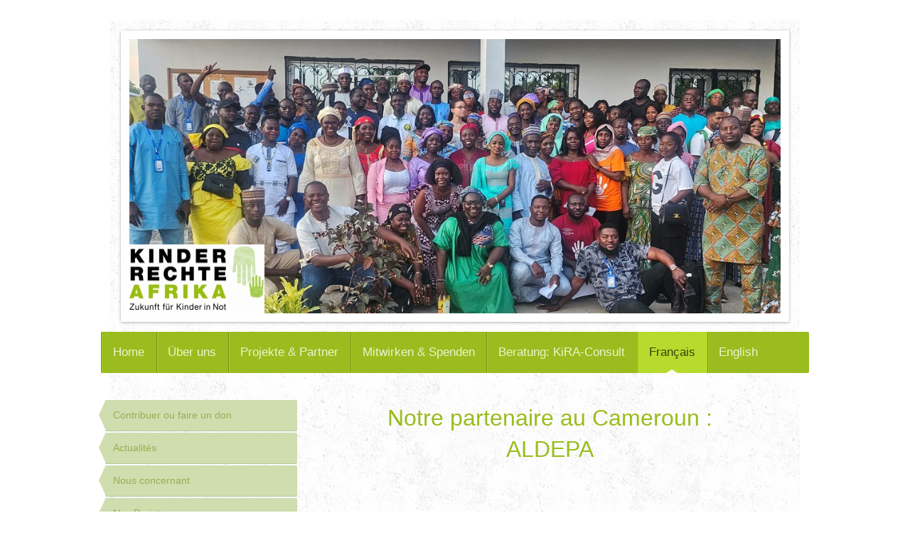

--- FILE ---
content_type: text/html; charset=UTF-8
request_url: https://www.kinderrechte-afrika.org/fran%C3%A7ais/nos-partenaires/cameroun-aldepa/
body_size: 16515
content:
<!DOCTYPE html>
<html lang="de"  ><head prefix="og: http://ogp.me/ns# fb: http://ogp.me/ns/fb# business: http://ogp.me/ns/business#">
    <meta http-equiv="Content-Type" content="text/html; charset=utf-8"/>
    <meta name="generator" content="IONOS MyWebsite"/>
        
    <link rel="dns-prefetch" href="//cdn.website-start.de/"/>
    <link rel="dns-prefetch" href="//105.mod.mywebsite-editor.com"/>
    <link rel="dns-prefetch" href="https://105.sb.mywebsite-editor.com/"/>
    <link rel="shortcut icon" href="https://www.kinderrechte-afrika.org/s/misc/favicon.png?1569971923"/>
        <link rel="apple-touch-icon" href="https://www.kinderrechte-afrika.org/s/misc/touchicon.png?1569971923"/>
        <title>Kinderrechte Afrika e. V. - KiRA - Cameroun : ALDEPA</title>
    <style type="text/css">@media screen and (max-device-width: 1024px) {.diyw a.switchViewWeb {display: inline !important;}}</style>
    
    <meta name="viewport" content="width=device-width, initial-scale=1, maximum-scale=1, minimal-ui"/>

<meta name="format-detection" content="telephone=no"/>
        <meta name="keywords" content="Kinderrechte, Afrika, Hilfe für Kinder, Kinderhandel, Frühheirat, Bundesverdienstkreuz, Mali, Togo, Benin, Kamerun, Ghana"/>
            <meta name="description" content="KiRA - Droits de l'enfant Afrique : Notre partenaire au Cameroun"/>
            <meta name="robots" content="index,follow"/>
        <link href="//cdn.website-start.de/templates/2048/style.css?1763478093678" rel="stylesheet" type="text/css"/>
    <link href="https://www.kinderrechte-afrika.org/s/style/theming.css?1692275491" rel="stylesheet" type="text/css"/>
    <link href="//cdn.website-start.de/app/cdn/min/group/web.css?1763478093678" rel="stylesheet" type="text/css"/>
<link href="//cdn.website-start.de/app/cdn/min/moduleserver/css/de_DE/common,shoppingbasket?1763478093678" rel="stylesheet" type="text/css"/>
    <link href="//cdn.website-start.de/app/cdn/min/group/mobilenavigation.css?1763478093678" rel="stylesheet" type="text/css"/>
    <link href="https://105.sb.mywebsite-editor.com/app/logstate2-css.php?site=349892254&amp;t=1769295486" rel="stylesheet" type="text/css"/>

<script type="text/javascript">
    /* <![CDATA[ */
var stagingMode = '';
    /* ]]> */
</script>
<script src="https://105.sb.mywebsite-editor.com/app/logstate-js.php?site=349892254&amp;t=1769295486"></script>

    <link href="//cdn.website-start.de/templates/2048/print.css?1763478093678" rel="stylesheet" media="print" type="text/css"/>
    <script type="text/javascript">
    /* <![CDATA[ */
    var systemurl = 'https://105.sb.mywebsite-editor.com/';
    var webPath = '/';
    var proxyName = '';
    var webServerName = 'www.kinderrechte-afrika.org';
    var sslServerUrl = 'https://www.kinderrechte-afrika.org';
    var nonSslServerUrl = 'http://www.kinderrechte-afrika.org';
    var webserverProtocol = 'http://';
    var nghScriptsUrlPrefix = '//105.mod.mywebsite-editor.com';
    var sessionNamespace = 'DIY_SB';
    var jimdoData = {
        cdnUrl:  '//cdn.website-start.de/',
        messages: {
            lightBox: {
    image : 'Bild',
    of: 'von'
}

        },
        isTrial: 0,
        pageId: 1438885    };
    var script_basisID = "349892254";

    diy = window.diy || {};
    diy.web = diy.web || {};

        diy.web.jsBaseUrl = "//cdn.website-start.de/s/build/";

    diy.context = diy.context || {};
    diy.context.type = diy.context.type || 'web';
    /* ]]> */
</script>

<script type="text/javascript" src="//cdn.website-start.de/app/cdn/min/group/web.js?1763478093678" crossorigin="anonymous"></script><script type="text/javascript" src="//cdn.website-start.de/s/build/web.bundle.js?1763478093678" crossorigin="anonymous"></script><script type="text/javascript" src="//cdn.website-start.de/app/cdn/min/group/mobilenavigation.js?1763478093678" crossorigin="anonymous"></script><script src="//cdn.website-start.de/app/cdn/min/moduleserver/js/de_DE/common,shoppingbasket?1763478093678"></script>
<script type="text/javascript" src="https://cdn.website-start.de/proxy/apps/ilai8i/resource/dependencies/"></script><script type="text/javascript">
                    if (typeof require !== 'undefined') {
                        require.config({
                            waitSeconds : 10,
                            baseUrl : 'https://cdn.website-start.de/proxy/apps/ilai8i/js/'
                        });
                    }
                </script><script type="text/javascript" src="//cdn.website-start.de/app/cdn/min/group/pfcsupport.js?1763478093678" crossorigin="anonymous"></script>    <meta property="og:type" content="business.business"/>
    <meta property="og:url" content="https://www.kinderrechte-afrika.org/français/nos-partenaires/cameroun-aldepa/"/>
    <meta property="og:title" content="Kinderrechte Afrika e. V. - KiRA - Cameroun : ALDEPA"/>
            <meta property="og:description" content="KiRA - Droits de l'enfant Afrique : Notre partenaire au Cameroun"/>
                <meta property="og:image" content="https://www.kinderrechte-afrika.org/s/misc/logo.jpg?t=1769071253"/>
        <meta property="business:contact_data:country_name" content="Deutschland"/>
    <meta property="business:contact_data:street_address" content="Schillerstr. 16"/>
    <meta property="business:contact_data:locality" content="Lahr"/>
    
    <meta property="business:contact_data:email" content="info@kinderrechte-afrika.org"/>
    <meta property="business:contact_data:postal_code" content="77933"/>
    <meta property="business:contact_data:phone_number" content="+49 07821 38855"/>
    <meta property="business:contact_data:fax_number" content="+49 07821 985755"/>
    
<meta property="business:hours:day" content="MONDAY"/><meta property="business:hours:start" content="08:00"/><meta property="business:hours:end" content="17:00"/><meta property="business:hours:day" content="TUESDAY"/><meta property="business:hours:start" content="08:00"/><meta property="business:hours:end" content="17:00"/><meta property="business:hours:day" content="WEDNESDAY"/><meta property="business:hours:start" content="08:00"/><meta property="business:hours:end" content="17:00"/><meta property="business:hours:day" content="THURSDAY"/><meta property="business:hours:start" content="08:00"/><meta property="business:hours:end" content="17:00"/><meta property="business:hours:day" content="FRIDAY"/><meta property="business:hours:start" content="08:00"/><meta property="business:hours:end" content="17:00"/></head>


<body class="body diyBgActive  cc-pagemode-default diyfeSidebarLeft diy-market-de_DE" data-pageid="1438885" id="page-1438885">
    
    <div class="diyw">
        <div class="diyweb diywebClark">
	<div class="diyfeMobileNav">
		
<nav id="diyfeMobileNav" class="diyfeCA diyfeCA2" role="navigation">
    <a title="Navigation aufklappen/zuklappen">Navigation aufklappen/zuklappen</a>
    <ul class="mainNav1"><li class=" hasSubNavigation"><a data-page-id="1402976" href="https://www.kinderrechte-afrika.org/" class=" level_1"><span>Home</span></a><span class="diyfeDropDownSubOpener">&nbsp;</span><div class="diyfeDropDownSubList diyfeCA diyfeCA3"><ul class="mainNav2"><li class=" hasSubNavigation"><a data-page-id="1428658" href="https://www.kinderrechte-afrika.org/home/kontakt/" class=" level_2"><span>Kontakt</span></a></li><li class=" hasSubNavigation"><a data-page-id="1565802" href="https://www.kinderrechte-afrika.org/home/newsletter/" class=" level_2"><span>Newsletter</span></a></li></ul></div></li><li class=" hasSubNavigation"><a data-page-id="1402978" href="https://www.kinderrechte-afrika.org/über-uns/" class=" level_1"><span>Über uns</span></a><span class="diyfeDropDownSubOpener">&nbsp;</span><div class="diyfeDropDownSubList diyfeCA diyfeCA3"><ul class="mainNav2"><li class=" hasSubNavigation"><a data-page-id="1403632" href="https://www.kinderrechte-afrika.org/über-uns/verein/" class=" level_2"><span>Verein</span></a><span class="diyfeDropDownSubOpener">&nbsp;</span><div class="diyfeDropDownSubList diyfeCA diyfeCA3"><ul class="mainNav3"><li class=" hasSubNavigation"><a data-page-id="1608249" href="https://www.kinderrechte-afrika.org/über-uns/verein/mitglied-werden/" class=" level_3"><span>Mitglied werden</span></a></li><li class=" hasSubNavigation"><a data-page-id="1608925" href="https://www.kinderrechte-afrika.org/über-uns/verein/30-jahre-für-kinderrechte-in-afrika/" class=" level_3"><span>30 Jahre für Kinderrechte in Afrika</span></a></li><li class=" hasSubNavigation"><a data-page-id="1523183" href="https://www.kinderrechte-afrika.org/über-uns/verein/bundesverdienstkreuz/" class=" level_3"><span>Bundesverdienstkreuz</span></a></li><li class=" hasSubNavigation"><a data-page-id="1609017" href="https://www.kinderrechte-afrika.org/über-uns/verein/kindesschutz/" class=" level_3"><span>Kindesschutz</span></a></li></ul></div></li><li class=" hasSubNavigation"><a data-page-id="1408612" href="https://www.kinderrechte-afrika.org/über-uns/mitarbeiterteam/" class=" level_2"><span>Mitarbeiterteam</span></a><div class="diyfeDropDownSubList diyfeCA diyfeCA3"><ul class="mainNav3"></ul></div></li><li class=" hasSubNavigation"><a data-page-id="1403633" href="https://www.kinderrechte-afrika.org/über-uns/wofür-wir-uns-engagieren/" class=" level_2"><span>Wofür wir uns engagieren</span></a><span class="diyfeDropDownSubOpener">&nbsp;</span><div class="diyfeDropDownSubList diyfeCA diyfeCA3"><ul class="mainNav3"><li class=" hasSubNavigation"><a data-page-id="1503552" href="https://www.kinderrechte-afrika.org/über-uns/wofür-wir-uns-engagieren/wozu-kinderrechte/" class=" level_3"><span>Wozu Kinderrechte?</span></a></li></ul></div></li><li class=" hasSubNavigation"><a data-page-id="1403635" href="https://www.kinderrechte-afrika.org/über-uns/wie-wir-arbeiten/" class=" level_2"><span>Wie wir arbeiten</span></a><span class="diyfeDropDownSubOpener">&nbsp;</span><div class="diyfeDropDownSubList diyfeCA diyfeCA3"><ul class="mainNav3"><li class=" hasSubNavigation"><a data-page-id="1512147" href="https://www.kinderrechte-afrika.org/über-uns/wie-wir-arbeiten/unsere-projektbegleitung/" class=" level_3"><span>Unsere Projektbegleitung</span></a></li></ul></div></li><li class=" hasSubNavigation"><a data-page-id="1403640" href="https://www.kinderrechte-afrika.org/über-uns/was-wir-bisher-erreicht-haben/" class=" level_2"><span>Was wir bisher erreicht haben</span></a></li><li class=" hasSubNavigation"><a data-page-id="1409041" href="https://www.kinderrechte-afrika.org/über-uns/netzwerke/" class=" level_2"><span>Netzwerke</span></a></li><li class=" hasSubNavigation"><a data-page-id="1409037" href="https://www.kinderrechte-afrika.org/über-uns/transparenz/" class=" level_2"><span>Transparenz</span></a></li><li class=" hasSubNavigation"><a data-page-id="1608248" href="https://www.kinderrechte-afrika.org/über-uns/jahresberichte/" class=" level_2"><span>Jahresberichte</span></a></li></ul></div></li><li class=" hasSubNavigation"><a data-page-id="1405028" href="https://www.kinderrechte-afrika.org/projekte-partner/" class=" level_1"><span>Projekte &amp; Partner</span></a><span class="diyfeDropDownSubOpener">&nbsp;</span><div class="diyfeDropDownSubList diyfeCA diyfeCA3"><ul class="mainNav2"><li class=" hasSubNavigation"><a data-page-id="1451610" href="https://www.kinderrechte-afrika.org/projekte-partner/aktuelle-projekte/" class=" level_2"><span>Aktuelle Projekte</span></a><span class="diyfeDropDownSubOpener">&nbsp;</span><div class="diyfeDropDownSubList diyfeCA diyfeCA3"><ul class="mainNav3"><li class=" hasSubNavigation"><a data-page-id="1611114" href="https://www.kinderrechte-afrika.org/projekte-partner/aktuelle-projekte/ghana-förderung-gewaltfreier-bildung-und-positiver-erziehung/" class=" level_3"><span>Ghana: Förderung gewaltfreier Bildung und positiver Erziehung</span></a></li><li class=" hasSubNavigation"><a data-page-id="1610433" href="https://www.kinderrechte-afrika.org/projekte-partner/aktuelle-projekte/kamerun-zurück-ins-leben-nach-zwangsheirat/" class=" level_3"><span>Kamerun: Zurück ins Leben nach Zwangsheirat</span></a></li><li class=" hasSubNavigation"><a data-page-id="1606336" href="https://www.kinderrechte-afrika.org/projekte-partner/aktuelle-projekte/kamerun-starke-lokale-gruppierungen/" class=" level_3"><span>Kamerun: Starke lokale Gruppierungen</span></a></li><li class=" hasSubNavigation"><a data-page-id="1604170" href="https://www.kinderrechte-afrika.org/projekte-partner/aktuelle-projekte/togo-starke-lokale-organisationen/" class=" level_3"><span>Togo: Starke lokale Organisationen</span></a></li><li class=" hasSubNavigation"><a data-page-id="1600424" href="https://www.kinderrechte-afrika.org/projekte-partner/aktuelle-projekte/togo-gewaltfreie-schulen/" class=" level_3"><span>Togo: gewaltfreie Schulen</span></a></li><li class=" hasSubNavigation"><a data-page-id="1601856" href="https://www.kinderrechte-afrika.org/projekte-partner/aktuelle-projekte/benin-ausweitung-der-familienmediationen/" class=" level_3"><span>Benin: Ausweitung der Familienmediationen</span></a></li><li class=" hasSubNavigation"><a data-page-id="1606333" href="https://www.kinderrechte-afrika.org/projekte-partner/aktuelle-projekte/benin-schutz-für-auszubildende/" class=" level_3"><span>Benin: Schutz für Auszubildende</span></a></li><li class=" hasSubNavigation"><a data-page-id="1606169" href="https://www.kinderrechte-afrika.org/projekte-partner/aktuelle-projekte/mali-führungsrollen-für-mädchen/" class=" level_3"><span>Mali: Führungsrollen für Mädchen</span></a></li><li class=" hasSubNavigation"><a data-page-id="1597931" href="https://www.kinderrechte-afrika.org/projekte-partner/aktuelle-projekte/mali-kinder-als-friedensakteure/" class=" level_3"><span>Mali: Kinder als Friedensakteure</span></a></li></ul></div></li><li class=" hasSubNavigation"><a data-page-id="1600228" href="https://www.kinderrechte-afrika.org/projekte-partner/abgeschlossene-projekte/" class=" level_2"><span>Abgeschlossene Projekte</span></a><span class="diyfeDropDownSubOpener">&nbsp;</span><div class="diyfeDropDownSubList diyfeCA diyfeCA3"><ul class="mainNav3"><li class=" hasSubNavigation"><a data-page-id="1595107" href="https://www.kinderrechte-afrika.org/projekte-partner/abgeschlossene-projekte/regionalprojekt-gewaltfreie-bildung-und-erziehung/" class=" level_3"><span>Regionalprojekt gewaltfreie Bildung und Erziehung</span></a></li><li class=" hasSubNavigation"><a data-page-id="1595106" href="https://www.kinderrechte-afrika.org/projekte-partner/abgeschlossene-projekte/regionalprojekt-kinder-für-den-frieden/" class=" level_3"><span>Regionalprojekt Kinder für den Frieden</span></a></li><li class=" hasSubNavigation"><a data-page-id="1561033" href="https://www.kinderrechte-afrika.org/projekte-partner/abgeschlossene-projekte/ghana-schutz-vor-kinderhandel-und-frühheirat/" class=" level_3"><span>Ghana: Schutz vor Kinderhandel und Frühheirat</span></a></li><li class=" hasSubNavigation"><a data-page-id="1534146" href="https://www.kinderrechte-afrika.org/projekte-partner/abgeschlossene-projekte/ghana-bekämpfung-von-früh-und-zwangsheirat/" class=" level_3"><span>Ghana: Bekämpfung von Früh- und Zwangsheirat</span></a></li><li class=" hasSubNavigation"><a data-page-id="1584788" href="https://www.kinderrechte-afrika.org/projekte-partner/abgeschlossene-projekte/togo-eindämmung-schädlicher-kultureller-praktiken/" class=" level_3"><span>Togo: Eindämmung schädlicher kultureller Praktiken</span></a></li><li class=" hasSubNavigation"><a data-page-id="1569674" href="https://www.kinderrechte-afrika.org/projekte-partner/abgeschlossene-projekte/togo-stärkung-von-kinderschutzzentren/" class=" level_3"><span>Togo: Stärkung von Kinderschutzzentren</span></a></li><li class=" hasSubNavigation"><a data-page-id="1516690" href="https://www.kinderrechte-afrika.org/projekte-partner/abgeschlossene-projekte/togo-grundrechte-und-zukunftsperspektiven-für-kinder-in-not/" class=" level_3"><span>Togo: Grundrechte und Zukunftsperspektiven für Kinder in Not</span></a></li><li class=" hasSubNavigation"><a data-page-id="1435645" href="https://www.kinderrechte-afrika.org/projekte-partner/abgeschlossene-projekte/kinderschutzzentrum-togo/" class=" level_3"><span>Kinderschutzzentrum Togo</span></a></li><li class=" hasSubNavigation"><a data-page-id="1404112" href="https://www.kinderrechte-afrika.org/projekte-partner/abgeschlossene-projekte/togo-kinder-in-gefängnissen/" class=" level_3"><span>Togo: Kinder in Gefängnissen</span></a></li><li class=" hasSubNavigation"><a data-page-id="1588707" href="https://www.kinderrechte-afrika.org/projekte-partner/abgeschlossene-projekte/benin-null-toleranz-für-sexuelle-gewalt/" class=" level_3"><span>Benin: Null Toleranz für sexuelle Gewalt</span></a></li><li class=" hasSubNavigation"><a data-page-id="1579130" href="https://www.kinderrechte-afrika.org/projekte-partner/abgeschlossene-projekte/benin-lokales-angebot-der-familienmediationen/" class=" level_3"><span>Benin: lokales Angebot der Familienmediationen</span></a></li><li class=" hasSubNavigation"><a data-page-id="1468913" href="https://www.kinderrechte-afrika.org/projekte-partner/abgeschlossene-projekte/benin-familienmediationen/" class=" level_3"><span>Benin: Familienmediationen</span></a></li><li class=" hasSubNavigation"><a data-page-id="1570179" href="https://www.kinderrechte-afrika.org/projekte-partner/abgeschlossene-projekte/benin-ausbildungsfarm-zur-förderung-von-mädchen-in-not/" class=" level_3"><span>Benin: Ausbildungsfarm zur Förderung von Mädchen in Not</span></a></li><li class=" hasSubNavigation"><a data-page-id="1404111" href="https://www.kinderrechte-afrika.org/projekte-partner/abgeschlossene-projekte/benin-kinderschutz-einrichtungen/" class=" level_3"><span>Benin: Kinderschutz-Einrichtungen</span></a></li><li class=" hasSubNavigation"><a data-page-id="1525023" href="https://www.kinderrechte-afrika.org/projekte-partner/abgeschlossene-projekte/benin-schutz-vor-sexueller-gewalt-und-kinderhandel/" class=" level_3"><span>Benin: Schutz vor sexueller Gewalt und Kinderhandel</span></a></li><li class=" hasSubNavigation"><a data-page-id="1404107" href="https://www.kinderrechte-afrika.org/projekte-partner/abgeschlossene-projekte/benin-gewaltfreie-schulen/" class=" level_3"><span>Benin: gewaltfreie Schulen</span></a></li><li class=" hasSubNavigation"><a data-page-id="1585426" href="https://www.kinderrechte-afrika.org/projekte-partner/abgeschlossene-projekte/kamerun-schutz-vor-gewalt/" class=" level_3"><span>Kamerun: Schutz vor Gewalt</span></a></li><li class=" hasSubNavigation"><a data-page-id="1598186" href="https://www.kinderrechte-afrika.org/projekte-partner/abgeschlossene-projekte/kamerun-wiedereingliederung-nach-frühverheiratung/" class=" level_3"><span>Kamerun: Wiedereingliederung nach Frühverheiratung</span></a></li><li class=" hasSubNavigation"><a data-page-id="1572089" href="https://www.kinderrechte-afrika.org/projekte-partner/abgeschlossene-projekte/kamerun-kinderschutzzentrum/" class=" level_3"><span>Kamerun: Kinderschutzzentrum</span></a></li><li class=" hasSubNavigation"><a data-page-id="1469111" href="https://www.kinderrechte-afrika.org/projekte-partner/abgeschlossene-projekte/kamerun-kinder-als-friedensakteure/" class=" level_3"><span>Kamerun: Kinder als Friedensakteure</span></a></li><li class=" hasSubNavigation"><a data-page-id="1404108" href="https://www.kinderrechte-afrika.org/projekte-partner/abgeschlossene-projekte/kamerun-kinder-auf-der-straße-und-in-gefängnissen/" class=" level_3"><span>Kamerun: Kinder auf der Straße und in Gefängnissen</span></a></li><li class=" hasSubNavigation"><a data-page-id="1439940" href="https://www.kinderrechte-afrika.org/projekte-partner/abgeschlossene-projekte/kamerun-kinder-in-gefängnissen-und-ausbeuterische-kinderarbeit/" class=" level_3"><span>Kamerun: Kinder in Gefängnissen und ausbeuterische Kinderarbeit</span></a></li><li class=" hasSubNavigation"><a data-page-id="1412136" href="https://www.kinderrechte-afrika.org/projekte-partner/abgeschlossene-projekte/kamerun-eindämmung-sexueller-gewalt/" class=" level_3"><span>Kamerun: Eindämmung sexueller Gewalt</span></a></li><li class=" hasSubNavigation"><a data-page-id="1590582" href="https://www.kinderrechte-afrika.org/projekte-partner/abgeschlossene-projekte/mali-weitergabe-bewährter-ansätze-zur-stärkung-des-ländlichen-raums/" class=" level_3"><span>Mali: Weitergabe bewährter Ansätze zur Stärkung des ländlichen Raums</span></a></li><li class=" hasSubNavigation"><a data-page-id="1581669" href="https://www.kinderrechte-afrika.org/projekte-partner/abgeschlossene-projekte/mali-professionalisierung-und-vernetzung-von-kinder-und-jugendgruppen/" class=" level_3"><span>Mali: Professionalisierung und Vernetzung von Kinder- und Jugendgruppen</span></a></li><li class=" hasSubNavigation"><a data-page-id="1546573" href="https://www.kinderrechte-afrika.org/projekte-partner/abgeschlossene-projekte/mali-gewaltfreie-bildung-in-ländlichen-regionen/" class=" level_3"><span>Mali: gewaltfreie Bildung in ländlichen Regionen</span></a></li><li class=" hasSubNavigation"><a data-page-id="1418134" href="https://www.kinderrechte-afrika.org/projekte-partner/abgeschlossene-projekte/mali-bildung-und-zukunftschancen-für-mädchen/" class=" level_3"><span>Mali: Bildung und Zukunftschancen für Mädchen</span></a></li><li class=" hasSubNavigation"><a data-page-id="1404109" href="https://www.kinderrechte-afrika.org/projekte-partner/abgeschlossene-projekte/mali-grundrechte-für-ausgebeutete-haushaltshilfen/" class=" level_3"><span>Mali: Grundrechte für ausgebeutete Haushaltshilfen</span></a></li></ul></div></li><li class=" hasSubNavigation"><a data-page-id="1600229" href="https://www.kinderrechte-afrika.org/projekte-partner/übergreifende-thematiken/" class=" level_2"><span>Übergreifende Thematiken</span></a><span class="diyfeDropDownSubOpener">&nbsp;</span><div class="diyfeDropDownSubList diyfeCA diyfeCA3"><ul class="mainNav3"><li class=" hasSubNavigation"><a data-page-id="1525007" href="https://www.kinderrechte-afrika.org/projekte-partner/übergreifende-thematiken/regionalprojekte-und-süd-süd-austausch/" class=" level_3"><span>Regionalprojekte und Süd-Süd-Austausch</span></a></li><li class=" hasSubNavigation"><a data-page-id="1590733" href="https://www.kinderrechte-afrika.org/projekte-partner/übergreifende-thematiken/geburtsurkunden/" class=" level_3"><span>Geburtsurkunden</span></a></li><li class=" hasSubNavigation"><a data-page-id="1418486" href="https://www.kinderrechte-afrika.org/projekte-partner/übergreifende-thematiken/übertragung-von-kinderrechten-in-lokale-sprachen/" class=" level_3"><span>Übertragung von Kinderrechten in lokale Sprachen</span></a></li><li class=" hasSubNavigation"><a data-page-id="1524979" href="https://www.kinderrechte-afrika.org/projekte-partner/übergreifende-thematiken/togo-ein-tag-auf-der-farm/" class=" level_3"><span>Togo: ein Tag auf der Farm</span></a></li><li class=" hasSubNavigation"><a data-page-id="1413291" href="https://www.kinderrechte-afrika.org/projekte-partner/übergreifende-thematiken/verhaltenskodex-gegen-sexuelle-gewalt-benin/" class=" level_3"><span>Verhaltenskodex gegen sexuelle Gewalt Benin</span></a></li><li class=" hasSubNavigation"><a data-page-id="1524886" href="https://www.kinderrechte-afrika.org/projekte-partner/übergreifende-thematiken/kleinkinder-bei-ihren-müttern-im-gefängnis/" class=" level_3"><span>Kleinkinder bei ihren Müttern im Gefängnis</span></a></li><li class=" hasSubNavigation"><a data-page-id="1458967" href="https://www.kinderrechte-afrika.org/projekte-partner/übergreifende-thematiken/zwangsrekrutierung-von-kindern/" class=" level_3"><span>Zwangsrekrutierung von Kindern</span></a></li><li class=" hasSubNavigation"><a data-page-id="1435417" href="https://www.kinderrechte-afrika.org/projekte-partner/übergreifende-thematiken/als-hexen-verfolgte-kinder/" class=" level_3"><span>Als Hexen verfolgte Kinder</span></a></li><li class=" hasSubNavigation"><a data-page-id="1477489" href="https://www.kinderrechte-afrika.org/projekte-partner/übergreifende-thematiken/studien-im-projektgebiet/" class=" level_3"><span>Studien im Projektgebiet</span></a></li><li class=" hasSubNavigation"><a data-page-id="1576618" href="https://www.kinderrechte-afrika.org/projekte-partner/übergreifende-thematiken/30-jahre-kinderrechte/" class=" level_3"><span>30 Jahre Kinderrechte</span></a></li></ul></div></li><li class=" hasSubNavigation"><a data-page-id="1405029" href="https://www.kinderrechte-afrika.org/projekte-partner/unsere-partner/" class=" level_2"><span>Unsere Partner</span></a><span class="diyfeDropDownSubOpener">&nbsp;</span><div class="diyfeDropDownSubList diyfeCA diyfeCA3"><ul class="mainNav3"><li class=" hasSubNavigation"><a data-page-id="1412139" href="https://www.kinderrechte-afrika.org/projekte-partner/unsere-partner/mali-gradem/" class=" level_3"><span>Mali: GRADEM</span></a></li><li class=" hasSubNavigation"><a data-page-id="1412142" href="https://www.kinderrechte-afrika.org/projekte-partner/unsere-partner/togo-creuset/" class=" level_3"><span>Togo: CREUSET</span></a></li><li class=" hasSubNavigation"><a data-page-id="1412143" href="https://www.kinderrechte-afrika.org/projekte-partner/unsere-partner/benin-cipcre/" class=" level_3"><span>Benin: CIPCRE</span></a></li><li class=" hasSubNavigation"><a data-page-id="1412144" href="https://www.kinderrechte-afrika.org/projekte-partner/unsere-partner/benin-esgb/" class=" level_3"><span>Benin: ESGB</span></a></li><li class=" hasSubNavigation"><a data-page-id="1412148" href="https://www.kinderrechte-afrika.org/projekte-partner/unsere-partner/kamerun-aldepa/" class=" level_3"><span>Kamerun: ALDEPA</span></a></li><li class=" hasSubNavigation"><a data-page-id="1412145" href="https://www.kinderrechte-afrika.org/projekte-partner/unsere-partner/kamerun-cipcre/" class=" level_3"><span>Kamerun: CIPCRE</span></a></li><li class=" hasSubNavigation"><a data-page-id="1534145" href="https://www.kinderrechte-afrika.org/projekte-partner/unsere-partner/ghana-paorp-vwc/" class=" level_3"><span>Ghana: PAORP-VWC</span></a></li></ul></div></li><li class=" hasSubNavigation"><a data-page-id="1409100" href="https://www.kinderrechte-afrika.org/projekte-partner/publikationen/" class=" level_2"><span>Publikationen</span></a><span class="diyfeDropDownSubOpener">&nbsp;</span><div class="diyfeDropDownSubList diyfeCA diyfeCA3"><ul class="mainNav3"><li class=" hasSubNavigation"><a data-page-id="1608269" href="https://www.kinderrechte-afrika.org/projekte-partner/publikationen/handbücher-für-die-praktische-arbeit/" class=" level_3"><span>Handbücher für die praktische Arbeit</span></a></li><li class=" hasSubNavigation"><a data-page-id="1608268" href="https://www.kinderrechte-afrika.org/projekte-partner/publikationen/übertragung-von-kinderrechten-in-lokalsprachen/" class=" level_3"><span>Übertragung von Kinderrechten in Lokalsprachen</span></a></li><li class=" hasSubNavigation"><a data-page-id="1425131" href="https://www.kinderrechte-afrika.org/projekte-partner/publikationen/gesetzessammlungen/" class=" level_3"><span>Gesetzessammlungen</span></a></li><li class=" hasSubNavigation"><a data-page-id="1605241" href="https://www.kinderrechte-afrika.org/projekte-partner/publikationen/bildersammlungen-und-comics-für-die-sensibilisierung/" class=" level_3"><span>Bildersammlungen und Comics für die Sensibilisierung</span></a></li><li class=" hasSubNavigation"><a data-page-id="1608270" href="https://www.kinderrechte-afrika.org/projekte-partner/publikationen/dokumentarfilme/" class=" level_3"><span>Dokumentarfilme</span></a></li></ul></div></li></ul></div></li><li class=" hasSubNavigation"><a data-page-id="1402971" href="https://www.kinderrechte-afrika.org/mitwirken-spenden/" class=" level_1"><span>Mitwirken &amp; Spenden</span></a><span class="diyfeDropDownSubOpener">&nbsp;</span><div class="diyfeDropDownSubList diyfeCA diyfeCA3"><ul class="mainNav2"><li class=" hasSubNavigation"><a data-page-id="1403491" href="https://www.kinderrechte-afrika.org/mitwirken-spenden/online-spenden/" class=" level_2"><span>Online Spenden</span></a></li><li class=" hasSubNavigation"><a data-page-id="1403492" href="https://www.kinderrechte-afrika.org/mitwirken-spenden/aktionen-spenden-und-fördern/" class=" level_2"><span>Aktionen, Spenden und Fördern</span></a><span class="diyfeDropDownSubOpener">&nbsp;</span><div class="diyfeDropDownSubList diyfeCA diyfeCA3"><ul class="mainNav3"><li class=" hasSubNavigation"><a data-page-id="1432439" href="https://www.kinderrechte-afrika.org/mitwirken-spenden/aktionen-spenden-und-fördern/projektpatenschaft/" class=" level_3"><span>Projektpatenschaft</span></a></li><li class=" hasSubNavigation"><a data-page-id="1432438" href="https://www.kinderrechte-afrika.org/mitwirken-spenden/aktionen-spenden-und-fördern/fördermitgliedschaft/" class=" level_3"><span>Fördermitgliedschaft</span></a></li><li class=" hasSubNavigation"><a data-page-id="1484742" href="https://www.kinderrechte-afrika.org/mitwirken-spenden/aktionen-spenden-und-fördern/aktionen-von-kindern-für-kinder/" class=" level_3"><span>Aktionen von Kindern für Kinder</span></a></li></ul></div></li><li class=" hasSubNavigation"><a data-page-id="1563333" href="https://www.kinderrechte-afrika.org/mitwirken-spenden/großspenden/" class=" level_2"><span>Großspenden</span></a></li><li class=" hasSubNavigation"><a data-page-id="1432437" href="https://www.kinderrechte-afrika.org/mitwirken-spenden/geldauflagen/" class=" level_2"><span>Geldauflagen</span></a></li><li class=" hasSubNavigation"><a data-page-id="1403493" href="https://www.kinderrechte-afrika.org/mitwirken-spenden/unternehmensspenden/" class=" level_2"><span>Unternehmensspenden</span></a></li><li class=" hasSubNavigation"><a data-page-id="1403586" href="https://www.kinderrechte-afrika.org/mitwirken-spenden/sich-engagieren/" class=" level_2"><span>Sich Engagieren</span></a><div class="diyfeDropDownSubList diyfeCA diyfeCA3"><ul class="mainNav3"></ul></div></li><li class=" hasSubNavigation"><a data-page-id="1403547" href="https://www.kinderrechte-afrika.org/mitwirken-spenden/praktika-und-bundesfreiwilligendienst/" class=" level_2"><span>Praktika und Bundesfreiwilligendienst</span></a></li><li class=" hasSubNavigation"><a data-page-id="1477195" href="https://www.kinderrechte-afrika.org/mitwirken-spenden/spendensiegel/" class=" level_2"><span>Spendensiegel</span></a></li></ul></div></li><li class=" hasSubNavigation"><a data-page-id="1403820" href="https://www.kinderrechte-afrika.org/beratung-kira-consult/" class=" level_1"><span>Beratung: KiRA-Consult</span></a><span class="diyfeDropDownSubOpener">&nbsp;</span><div class="diyfeDropDownSubList diyfeCA diyfeCA3"><ul class="mainNav2"><li class=" hasSubNavigation"><a data-page-id="1403829" href="https://www.kinderrechte-afrika.org/beratung-kira-consult/unser-angebot/" class=" level_2"><span>Unser Angebot</span></a></li><li class=" hasSubNavigation"><a data-page-id="1403833" href="https://www.kinderrechte-afrika.org/beratung-kira-consult/unsere-kompetenzen/" class=" level_2"><span>Unsere Kompetenzen</span></a></li><li class=" hasSubNavigation"><a data-page-id="1403832" href="https://www.kinderrechte-afrika.org/beratung-kira-consult/unser-beratungsteam/" class=" level_2"><span>Unser Beratungsteam</span></a></li></ul></div></li><li class="parent hasSubNavigation"><a data-page-id="1412314" href="https://www.kinderrechte-afrika.org/français/" class="parent level_1"><span>Français</span></a><span class="diyfeDropDownSubOpener">&nbsp;</span><div class="diyfeDropDownSubList diyfeCA diyfeCA3"><ul class="mainNav2"><li class=" hasSubNavigation"><a data-page-id="1412318" href="https://www.kinderrechte-afrika.org/français/contribuer-ou-faire-un-don/" class=" level_2"><span>Contribuer ou faire un don</span></a></li><li class=" hasSubNavigation"><a data-page-id="1412315" href="https://www.kinderrechte-afrika.org/français/actualités/" class=" level_2"><span>Actualités</span></a><div class="diyfeDropDownSubList diyfeCA diyfeCA3"><ul class="mainNav3"></ul></div></li><li class=" hasSubNavigation"><a data-page-id="1435665" href="https://www.kinderrechte-afrika.org/français/nous-concernant/" class=" level_2"><span>Nous concernant</span></a><span class="diyfeDropDownSubOpener">&nbsp;</span><div class="diyfeDropDownSubList diyfeCA diyfeCA3"><ul class="mainNav3"><li class=" hasSubNavigation"><a data-page-id="1435673" href="https://www.kinderrechte-afrika.org/français/nous-concernant/notre-association/" class=" level_3"><span>Notre association</span></a></li><li class=" hasSubNavigation"><a data-page-id="1542416" href="https://www.kinderrechte-afrika.org/français/nous-concernant/notre-equipe-executive/" class=" level_3"><span>Notre equipe executive</span></a></li><li class=" hasSubNavigation"><a data-page-id="1511584" href="https://www.kinderrechte-afrika.org/français/nous-concernant/notre-accompagnement-et-suivi/" class=" level_3"><span>Notre accompagnement et suivi</span></a></li><li class=" hasSubNavigation"><a data-page-id="1435765" href="https://www.kinderrechte-afrika.org/français/nous-concernant/nos-approches/" class=" level_3"><span>Nos approches</span></a></li><li class=" hasSubNavigation"><a data-page-id="1510486" href="https://www.kinderrechte-afrika.org/français/nous-concernant/pourquoi-les-droits-de-l-enfant/" class=" level_3"><span>Pourquoi les droits de l'enfant ?</span></a></li></ul></div></li><li class=" hasSubNavigation"><a data-page-id="1412316" href="https://www.kinderrechte-afrika.org/français/nos-projets/" class=" level_2"><span>Nos Projets</span></a><span class="diyfeDropDownSubOpener">&nbsp;</span><div class="diyfeDropDownSubList diyfeCA diyfeCA3"><ul class="mainNav3"><li class=" hasSubNavigation"><a data-page-id="1611116" href="https://www.kinderrechte-afrika.org/français/nos-projets/ghana-promouvoir-l-éducation-non-violente-et-la-parentalité-positive/" class=" level_3"><span>Ghana : Promouvoir l'éducation non violente et la parentalité positive</span></a></li><li class=" hasSubNavigation"><a data-page-id="1610450" href="https://www.kinderrechte-afrika.org/français/nos-projets/cameroun-retrouver-sa-liberté-après-un-mariage-forcé/" class=" level_3"><span>Cameroun : retrouver sa liberté après un mariage forcé</span></a></li><li class=" hasSubNavigation"><a data-page-id="1606170" href="https://www.kinderrechte-afrika.org/français/nos-projets/mali-promotion-du-leadership-jeune/" class=" level_3"><span>Mali : promotion du leadership jeune</span></a></li><li class=" hasSubNavigation"><a data-page-id="1597932" href="https://www.kinderrechte-afrika.org/français/nos-projets/mali-enfants-promoteurs-de-la-paix/" class=" level_3"><span>Mali : enfants promoteurs de la paix</span></a></li><li class=" hasSubNavigation"><a data-page-id="1606337" href="https://www.kinderrechte-afrika.org/français/nos-projets/cameroun-société-civile-forte-pour-protéger-les-enfants/" class=" level_3"><span>Cameroun : Société civile forte pour protéger les enfants</span></a></li><li class=" hasSubNavigation"><a data-page-id="1600433" href="https://www.kinderrechte-afrika.org/français/nos-projets/togo-école-amie-des-enfants/" class=" level_3"><span>Togo : école, amie des enfants</span></a></li><li class=" hasSubNavigation"><a data-page-id="1604662" href="https://www.kinderrechte-afrika.org/français/nos-projets/togo-organisations-locales-fortes/" class=" level_3"><span>Togo : organisations locales fortes</span></a></li><li class=" hasSubNavigation"><a data-page-id="1602387" href="https://www.kinderrechte-afrika.org/français/nos-projets/bénin-extension-des-médiations-familiales/" class=" level_3"><span>Bénin : extension des médiations familiales</span></a></li><li class=" hasSubNavigation"><a data-page-id="1606334" href="https://www.kinderrechte-afrika.org/français/nos-projets/bénin-protection-des-apprentis/" class=" level_3"><span>Bénin : protection des apprentis</span></a></li></ul></div></li><li class=" hasSubNavigation"><a data-page-id="1600434" href="https://www.kinderrechte-afrika.org/français/projets-récents-clôturés/" class=" level_2"><span>Projets récents clôturés</span></a><span class="diyfeDropDownSubOpener">&nbsp;</span><div class="diyfeDropDownSubList diyfeCA diyfeCA3"><ul class="mainNav3"><li class=" hasSubNavigation"><a data-page-id="1595127" href="https://www.kinderrechte-afrika.org/français/projets-récents-clôturés/projet-régional-éducation-non-violente/" class=" level_3"><span>Projet régional éducation non-violente</span></a></li><li class=" hasSubNavigation"><a data-page-id="1595108" href="https://www.kinderrechte-afrika.org/français/projets-récents-clôturés/projet-régional-jeunes-artisans-de-paix/" class=" level_3"><span>Projet régional Jeunes artisans de paix</span></a></li><li class=" hasSubNavigation"><a data-page-id="1584837" href="https://www.kinderrechte-afrika.org/français/projets-récents-clôturés/togo-lutte-contre-les-pratiques-culturelles-néfastes/" class=" level_3"><span>Togo : lutte contre les pratiques culturelles néfastes</span></a></li><li class=" hasSubNavigation"><a data-page-id="1569690" href="https://www.kinderrechte-afrika.org/français/projets-récents-clôturés/togo-renforcement-de-centres-de-protection-d-enfants/" class=" level_3"><span>Togo : renforcement de centres de protection d'enfants</span></a></li><li class=" hasSubNavigation"><a data-page-id="1516697" href="https://www.kinderrechte-afrika.org/français/projets-récents-clôturés/togo-droits-fondamentaux-et-perspectives/" class=" level_3"><span>Togo : droits fondamentaux et perspectives</span></a></li><li class=" hasSubNavigation"><a data-page-id="1454043" href="https://www.kinderrechte-afrika.org/français/projets-récents-clôturés/togo-enfants-dits-sorciers/" class=" level_3"><span>Togo : enfants dits sorciers</span></a></li><li class=" hasSubNavigation"><a data-page-id="1454042" href="https://www.kinderrechte-afrika.org/français/projets-récents-clôturés/togo-enfants-privés-de-liberté-et-victimes-d-infraction/" class=" level_3"><span>Togo : enfants privés de liberté et victimes d'infraction</span></a></li><li class=" hasSubNavigation"><a data-page-id="1588801" href="https://www.kinderrechte-afrika.org/français/projets-récents-clôturés/bénin-tolérance-zéro-aux-abus-sexuels/" class=" level_3"><span>Bénin : tolérance zéro aux abus sexuels</span></a></li><li class=" hasSubNavigation"><a data-page-id="1579137" href="https://www.kinderrechte-afrika.org/français/projets-récents-clôturés/benin-médiations-familiales-locales-et-durables/" class=" level_3"><span>Benin : médiations familiales locales et durables</span></a></li><li class=" hasSubNavigation"><a data-page-id="1570019" href="https://www.kinderrechte-afrika.org/français/projets-récents-clôturés/benin-ferme-modèle-de-formation-de-filles-et-d-autosuffisance-du-centre-la-passerelle/" class=" level_3"><span>Benin : ferme modèle de formation de filles et d'autosuffisance du centre La Passerelle</span></a></li><li class=" hasSubNavigation"><a data-page-id="1454046" href="https://www.kinderrechte-afrika.org/français/projets-récents-clôturés/benin-lutte-contre-violences-sexuelles/" class=" level_3"><span>Benin : lutte contre violences sexuelles</span></a></li><li class=" hasSubNavigation"><a data-page-id="1525267" href="https://www.kinderrechte-afrika.org/français/projets-récents-clôturés/bénin-protection-contre-les-violences-sexuelles-et-la-traite-des-enfants/" class=" level_3"><span>Bénin : protection contre les violences sexuelles et la traite des enfants</span></a></li><li class=" hasSubNavigation"><a data-page-id="1454047" href="https://www.kinderrechte-afrika.org/français/projets-récents-clôturés/benin-médiations-familiales/" class=" level_3"><span>Benin : médiations familiales</span></a></li><li class=" hasSubNavigation"><a data-page-id="1585427" href="https://www.kinderrechte-afrika.org/français/projets-récents-clôturés/cameroun-protection-contre-les-violences/" class=" level_3"><span>Cameroun: Protection contre les violences</span></a></li><li class=" hasSubNavigation"><a data-page-id="1598632" href="https://www.kinderrechte-afrika.org/français/projets-récents-clôturés/cameroun-réinsertion-après-mariage-forcé/" class=" level_3"><span>Cameroun : réinsertion après mariage forcé</span></a></li><li class=" hasSubNavigation"><a data-page-id="1572094" href="https://www.kinderrechte-afrika.org/français/projets-récents-clôturés/cameroun-centre-de-protection-d-enfants-en-détresse/" class=" level_3"><span>Cameroun : centre de protection d'enfants en détresse</span></a></li><li class=" hasSubNavigation"><a data-page-id="1469026" href="https://www.kinderrechte-afrika.org/français/projets-récents-clôturés/cameroun-enfants-promoteurs-de-la-paix/" class=" level_3"><span>Cameroun : enfants promoteurs de la paix</span></a></li><li class=" hasSubNavigation"><a data-page-id="1454045" href="https://www.kinderrechte-afrika.org/français/projets-récents-clôturés/cameroun-enfants-privés-de-liberté-et-enfants-exploités/" class=" level_3"><span>Cameroun : enfants privés de liberté et enfants exploités</span></a></li><li class=" hasSubNavigation"><a data-page-id="1454044" href="https://www.kinderrechte-afrika.org/français/projets-récents-clôturés/cameroun-lutte-contre-violences-sexuelles/" class=" level_3"><span>Cameroun : lutte contre violences sexuelles</span></a></li><li class=" hasSubNavigation"><a data-page-id="1561040" href="https://www.kinderrechte-afrika.org/français/projets-récents-clôturés/ghana-trafic-des-enfants-mariage-précoce-et-forcé/" class=" level_3"><span>Ghana : trafic des enfants, mariage précoce et forcé</span></a></li><li class=" hasSubNavigation"><a data-page-id="1534585" href="https://www.kinderrechte-afrika.org/français/projets-récents-clôturés/ghana-mariage-précoce-et-forcé/" class=" level_3"><span>Ghana : mariage précoce et forcé</span></a></li><li class=" hasSubNavigation"><a data-page-id="1590624" href="https://www.kinderrechte-afrika.org/français/projets-récents-clôturés/mali-transfert-de-compétences-aux-ong-locales/" class=" level_3"><span>Mali : transfert de compétences aux ONG locales</span></a></li><li class=" hasSubNavigation"><a data-page-id="1581714" href="https://www.kinderrechte-afrika.org/français/projets-récents-clôturés/mali-renforcement-des-groupements-d-enfants-et-jeunes-et-acteurs-de-protection-d-enfants/" class=" level_3"><span>Mali : renforcement des groupements d'enfants et jeunes et acteurs de protection d'enfants</span></a></li><li class=" hasSubNavigation"><a data-page-id="1546582" href="https://www.kinderrechte-afrika.org/français/projets-récents-clôturés/mali-éducation-qualitative-en-zones-rurales/" class=" level_3"><span>Mali : éducation qualitative en zones rurales</span></a></li><li class=" hasSubNavigation"><a data-page-id="1454040" href="https://www.kinderrechte-afrika.org/français/projets-récents-clôturés/mali-filles-marginalisées-en-zones-rurales/" class=" level_3"><span>Mali : filles marginalisées en zones rurales</span></a></li><li class=" hasSubNavigation"><a data-page-id="1454041" href="https://www.kinderrechte-afrika.org/français/projets-récents-clôturés/mali-filles-ménagères-exploitées/" class=" level_3"><span>Mali : filles ménagères exploitées</span></a></li><li class=" hasSubNavigation"><a data-page-id="1454420" href="https://www.kinderrechte-afrika.org/français/projets-récents-clôturés/inculturation-des-droits-de-l-enfant/" class=" level_3"><span>Inculturation des droits de l'enfant</span></a></li></ul></div></li><li class="parent hasSubNavigation"><a data-page-id="1412317" href="https://www.kinderrechte-afrika.org/français/nos-partenaires/" class="parent level_2"><span>Nos Partenaires</span></a><span class="diyfeDropDownSubOpener">&nbsp;</span><div class="diyfeDropDownSubList diyfeCA diyfeCA3"><ul class="mainNav3"><li class=" hasSubNavigation"><a data-page-id="1438884" href="https://www.kinderrechte-afrika.org/français/nos-partenaires/togo-creuset/" class=" level_3"><span>Togo : CREUSET</span></a></li><li class="current hasSubNavigation"><a data-page-id="1438885" href="https://www.kinderrechte-afrika.org/français/nos-partenaires/cameroun-aldepa/" class="current level_3"><span>Cameroun : ALDEPA</span></a></li><li class=" hasSubNavigation"><a data-page-id="1438886" href="https://www.kinderrechte-afrika.org/français/nos-partenaires/cameroun-cipcre/" class=" level_3"><span>Cameroun : CIPCRE</span></a></li><li class=" hasSubNavigation"><a data-page-id="1438888" href="https://www.kinderrechte-afrika.org/français/nos-partenaires/bénin-cipcre/" class=" level_3"><span>Bénin : CIPCRE</span></a></li><li class=" hasSubNavigation"><a data-page-id="1438887" href="https://www.kinderrechte-afrika.org/français/nos-partenaires/bénin-esgb/" class=" level_3"><span>Bénin : ESGB</span></a></li><li class=" hasSubNavigation"><a data-page-id="1438883" href="https://www.kinderrechte-afrika.org/français/nos-partenaires/mali-gradem/" class=" level_3"><span>Mali : GRADEM</span></a></li><li class=" hasSubNavigation"><a data-page-id="1534599" href="https://www.kinderrechte-afrika.org/français/nos-partenaires/ghana-paorp-vwc/" class=" level_3"><span>Ghana : PAORP-VWC</span></a></li></ul></div></li><li class=" hasSubNavigation"><a data-page-id="1433743" href="https://www.kinderrechte-afrika.org/français/kira-consult/" class=" level_2"><span>KiRA-Consult</span></a><span class="diyfeDropDownSubOpener">&nbsp;</span><div class="diyfeDropDownSubList diyfeCA diyfeCA3"><ul class="mainNav3"><li class=" hasSubNavigation"><a data-page-id="1435752" href="https://www.kinderrechte-afrika.org/français/kira-consult/vos-avantages/" class=" level_3"><span>Vos avantages</span></a></li><li class=" hasSubNavigation"><a data-page-id="1435753" href="https://www.kinderrechte-afrika.org/français/kira-consult/notre-offre/" class=" level_3"><span>Notre offre</span></a></li><li class=" hasSubNavigation"><a data-page-id="1435674" href="https://www.kinderrechte-afrika.org/français/kira-consult/nos-consultants/" class=" level_3"><span>Nos consultants</span></a></li></ul></div></li><li class=" hasSubNavigation"><a data-page-id="1443691" href="https://www.kinderrechte-afrika.org/français/publications/" class=" level_2"><span>Publications</span></a><span class="diyfeDropDownSubOpener">&nbsp;</span><div class="diyfeDropDownSubList diyfeCA diyfeCA3"><ul class="mainNav3"><li class=" hasSubNavigation"><a data-page-id="1443695" href="https://www.kinderrechte-afrika.org/français/publications/recueils-juridiques/" class=" level_3"><span>Recueils juridiques</span></a></li><li class=" hasSubNavigation"><a data-page-id="1443694" href="https://www.kinderrechte-afrika.org/français/publications/bonnes-pratiques/" class=" level_3"><span>Bonnes Pratiques</span></a></li><li class=" hasSubNavigation"><a data-page-id="1443696" href="https://www.kinderrechte-afrika.org/français/publications/fiches-techniques/" class=" level_3"><span>Fiches techniques</span></a></li><li class=" hasSubNavigation"><a data-page-id="1609258" href="https://www.kinderrechte-afrika.org/français/publications/inculturation-des-droits-de-l-enfant/" class=" level_3"><span>Inculturation des droits de l'enfant</span></a></li><li class=" hasSubNavigation"><a data-page-id="1609257" href="https://www.kinderrechte-afrika.org/français/publications/boites-à-images/" class=" level_3"><span>Boites à images</span></a></li><li class=" hasSubNavigation"><a data-page-id="1609277" href="https://www.kinderrechte-afrika.org/français/publications/films-documentaires-et-thematiques/" class=" level_3"><span>Films documentaires et thematiques</span></a></li></ul></div></li><li class=" hasSubNavigation"><a data-page-id="1433746" href="https://www.kinderrechte-afrika.org/français/contact/" class=" level_2"><span>Contact</span></a></li></ul></div></li><li class=" hasSubNavigation"><a data-page-id="1412331" href="https://www.kinderrechte-afrika.org/english/" class=" level_1"><span>English</span></a><span class="diyfeDropDownSubOpener">&nbsp;</span><div class="diyfeDropDownSubList diyfeCA diyfeCA3"><ul class="mainNav2"><li class=" hasSubNavigation"><a data-page-id="1412337" href="https://www.kinderrechte-afrika.org/english/donate-and-support-us/" class=" level_2"><span>Donate and Support Us</span></a></li><li class=" hasSubNavigation"><a data-page-id="1412333" href="https://www.kinderrechte-afrika.org/english/about-us/" class=" level_2"><span>About Us</span></a><span class="diyfeDropDownSubOpener">&nbsp;</span><div class="diyfeDropDownSubList diyfeCA diyfeCA3"><ul class="mainNav3"><li class=" hasSubNavigation"><a data-page-id="1542418" href="https://www.kinderrechte-afrika.org/english/about-us/our-team/" class=" level_3"><span>Our Team</span></a></li><li class=" hasSubNavigation"><a data-page-id="1435848" href="https://www.kinderrechte-afrika.org/english/about-us/our-approach/" class=" level_3"><span>Our Approach</span></a></li></ul></div></li><li class=" hasSubNavigation"><a data-page-id="1412334" href="https://www.kinderrechte-afrika.org/english/our-projects/" class=" level_2"><span>Our Projects</span></a><span class="diyfeDropDownSubOpener">&nbsp;</span><div class="diyfeDropDownSubList diyfeCA diyfeCA3"><ul class="mainNav3"><li class=" hasSubNavigation"><a data-page-id="1611115" href="https://www.kinderrechte-afrika.org/english/our-projects/ghana-promoting-non-violent-education-and-positive-parenting/" class=" level_3"><span>Ghana: Promoting non violent education and positive parenting</span></a></li><li class=" hasSubNavigation"><a data-page-id="1610449" href="https://www.kinderrechte-afrika.org/english/our-projects/cameroon-back-to-life-after-forced-marriage/" class=" level_3"><span>Cameroon: Back to life after forced marriage</span></a></li><li class=" hasSubNavigation"><a data-page-id="1606338" href="https://www.kinderrechte-afrika.org/english/our-projects/cameroon-strong-civil-society-for-child-protection/" class=" level_3"><span>Cameroon: Strong civil society for child protection</span></a></li><li class=" hasSubNavigation"><a data-page-id="1597933" href="https://www.kinderrechte-afrika.org/english/our-projects/mali-children-active-for-peace/" class=" level_3"><span>Mali: Children active for peace</span></a></li><li class=" hasSubNavigation"><a data-page-id="1606173" href="https://www.kinderrechte-afrika.org/english/our-projects/mali-leadership-roles-for-girls/" class=" level_3"><span>Mali: Leadership roles for girls</span></a></li><li class=" hasSubNavigation"><a data-page-id="1600436" href="https://www.kinderrechte-afrika.org/english/our-projects/togo-child-friendly-schools/" class=" level_3"><span>Togo: Child-friendly schools</span></a></li><li class=" hasSubNavigation"><a data-page-id="1604676" href="https://www.kinderrechte-afrika.org/english/our-projects/togo-strong-local-organizations/" class=" level_3"><span>Togo: Strong local organizations</span></a></li><li class=" hasSubNavigation"><a data-page-id="1602388" href="https://www.kinderrechte-afrika.org/english/our-projects/benin-expanding-family-mediation/" class=" level_3"><span>Benin: Expanding family mediation</span></a></li><li class=" hasSubNavigation"><a data-page-id="1606335" href="https://www.kinderrechte-afrika.org/english/our-projects/benin-protection-of-apprentices/" class=" level_3"><span>Benin: Protection of apprentices</span></a></li></ul></div></li><li class=" hasSubNavigation"><a data-page-id="1600435" href="https://www.kinderrechte-afrika.org/english/recently-concluded-projects/" class=" level_2"><span>Recently concluded projects</span></a><span class="diyfeDropDownSubOpener">&nbsp;</span><div class="diyfeDropDownSubList diyfeCA diyfeCA3"><ul class="mainNav3"><li class=" hasSubNavigation"><a data-page-id="1595110" href="https://www.kinderrechte-afrika.org/english/recently-concluded-projects/regional-project-non-violent-education/" class=" level_3"><span>Regional project non-violent education</span></a></li><li class=" hasSubNavigation"><a data-page-id="1595109" href="https://www.kinderrechte-afrika.org/english/recently-concluded-projects/regional-project-young-peacemakers/" class=" level_3"><span>Regional project young peacemakers</span></a></li><li class=" hasSubNavigation"><a data-page-id="1561043" href="https://www.kinderrechte-afrika.org/english/recently-concluded-projects/ghana-child-trafficking-early-and-forced-marriage/" class=" level_3"><span>Ghana: Child Trafficking, Early and Forced marriage</span></a></li><li class=" hasSubNavigation"><a data-page-id="1534551" href="https://www.kinderrechte-afrika.org/english/recently-concluded-projects/ghana-early-and-forced-marriage/" class=" level_3"><span>Ghana: Early and Forced Marriage</span></a></li><li class=" hasSubNavigation"><a data-page-id="1584830" href="https://www.kinderrechte-afrika.org/english/recently-concluded-projects/togo-curbing-harmful-traditional-practices/" class=" level_3"><span>Togo: Curbing harmful traditional practices</span></a></li><li class=" hasSubNavigation"><a data-page-id="1569691" href="https://www.kinderrechte-afrika.org/english/recently-concluded-projects/togo-strengthening-centers-for-child-protection/" class=" level_3"><span>Togo: Strengthening centers for child protection</span></a></li><li class=" hasSubNavigation"><a data-page-id="1454533" href="https://www.kinderrechte-afrika.org/english/recently-concluded-projects/togo-children-accused-of-witchcraft/" class=" level_3"><span>Togo: Children accused of witchcraft</span></a></li><li class=" hasSubNavigation"><a data-page-id="1516728" href="https://www.kinderrechte-afrika.org/english/recently-concluded-projects/togo-fundamental-rights-and-future-prospects/" class=" level_3"><span>Togo: Fundamental rights and future prospects</span></a></li><li class=" hasSubNavigation"><a data-page-id="1454532" href="https://www.kinderrechte-afrika.org/english/recently-concluded-projects/togo-imprisoned-children-fighting-violence-child-trafficking/" class=" level_3"><span>Togo: Imprisoned children, fighting violence &amp; child trafficking</span></a></li><li class=" hasSubNavigation"><a data-page-id="1588784" href="https://www.kinderrechte-afrika.org/english/recently-concluded-projects/benin-zero-tolerance-for-sexual-violence/" class=" level_3"><span>Benin: Zero tolerance for sexual violence</span></a></li><li class=" hasSubNavigation"><a data-page-id="1579131" href="https://www.kinderrechte-afrika.org/english/recently-concluded-projects/benin-locally-accessible-offers-for-family-mediation/" class=" level_3"><span>Benin: Locally accessible offers for family mediation</span></a></li><li class=" hasSubNavigation"><a data-page-id="1570316" href="https://www.kinderrechte-afrika.org/english/recently-concluded-projects/benin-training-farm-for-girls-in-support-of-the-center-la-passerelle/" class=" level_3"><span>Benin: Training farm for girls in support of the center La Passerelle</span></a></li><li class=" hasSubNavigation"><a data-page-id="1469131" href="https://www.kinderrechte-afrika.org/english/recently-concluded-projects/benin-resolving-family-conflicts/" class=" level_3"><span>Benin: Resolving family conflicts</span></a></li><li class=" hasSubNavigation"><a data-page-id="1525343" href="https://www.kinderrechte-afrika.org/english/recently-concluded-projects/benin-protection-from-sexual-violence-and-child-trafficking/" class=" level_3"><span>Benin: Protection from sexual violence and child trafficking</span></a></li><li class=" hasSubNavigation"><a data-page-id="1454534" href="https://www.kinderrechte-afrika.org/english/recently-concluded-projects/benin-violence-free-schools/" class=" level_3"><span>Benin: Violence-free schools</span></a></li><li class=" hasSubNavigation"><a data-page-id="1454535" href="https://www.kinderrechte-afrika.org/english/recently-concluded-projects/benin-strengthening-centers-for-child-protection/" class=" level_3"><span>Benin: Strengthening centers for child protection</span></a></li><li class=" hasSubNavigation"><a data-page-id="1590630" href="https://www.kinderrechte-afrika.org/english/recently-concluded-projects/mali-transferring-good-practices-to-local-civil-society-organizations/" class=" level_3"><span>Mali: Transferring good practices to local civil society organizations</span></a></li><li class=" hasSubNavigation"><a data-page-id="1581715" href="https://www.kinderrechte-afrika.org/english/recently-concluded-projects/mali-strengthening-youth-groups-and-networks-for-child-protection/" class=" level_3"><span>Mali: Strengthening youth groups and networks for child protection</span></a></li><li class=" hasSubNavigation"><a data-page-id="1546585" href="https://www.kinderrechte-afrika.org/english/recently-concluded-projects/mali-quality-education-for-children-in-rural-areas/" class=" level_3"><span>Mali: Quality education for children in rural areas</span></a></li><li class=" hasSubNavigation"><a data-page-id="1454530" href="https://www.kinderrechte-afrika.org/english/recently-concluded-projects/mali-status-education-for-girls/" class=" level_3"><span>Mali: Status &amp; education for girls</span></a></li><li class=" hasSubNavigation"><a data-page-id="1454531" href="https://www.kinderrechte-afrika.org/english/recently-concluded-projects/mali-underage-domestic-workers/" class=" level_3"><span>Mali: Underage domestic workers</span></a></li><li class=" hasSubNavigation"><a data-page-id="1585429" href="https://www.kinderrechte-afrika.org/english/recently-concluded-projects/cameron-protection-from-violence/" class=" level_3"><span>Cameron: Protection from violence</span></a></li><li class=" hasSubNavigation"><a data-page-id="1598599" href="https://www.kinderrechte-afrika.org/english/recently-concluded-projects/cameroun-family-reintegration-after-forced-marriage/" class=" level_3"><span>Cameroun: Family reintegration after forced marriage</span></a></li><li class=" hasSubNavigation"><a data-page-id="1572100" href="https://www.kinderrechte-afrika.org/english/recently-concluded-projects/cameroon-child-protection-center/" class=" level_3"><span>Cameroon: Child protection center</span></a></li><li class=" hasSubNavigation"><a data-page-id="1469118" href="https://www.kinderrechte-afrika.org/english/recently-concluded-projects/cameroon-children-active-for-peace-stability/" class=" level_3"><span>Cameroon: Children active for peace &amp; stability</span></a></li><li class=" hasSubNavigation"><a data-page-id="1454538" href="https://www.kinderrechte-afrika.org/english/recently-concluded-projects/cameroon-imprisoned-children-fighting-exploitation-recruitment-trafficking/" class=" level_3"><span>Cameroon: Imprisoned children, fighting exploitation, recruitment &amp; trafficking</span></a></li><li class=" hasSubNavigation"><a data-page-id="1454537" href="https://www.kinderrechte-afrika.org/english/recently-concluded-projects/cameroon-fighting-sexual-violence-exploitation/" class=" level_3"><span>Cameroon: Fighting sexual violence &amp; exploitation</span></a></li><li class=" hasSubNavigation"><a data-page-id="1456168" href="https://www.kinderrechte-afrika.org/english/recently-concluded-projects/cultural-translation-of-children-s-rights/" class=" level_3"><span>Cultural translation of children's rights</span></a></li><li class=" hasSubNavigation"><a data-page-id="1576542" href="https://www.kinderrechte-afrika.org/english/recently-concluded-projects/30-years-convention-on-the-rights-of-the-child/" class=" level_3"><span>30 years Convention on the Rights of the Child</span></a></li></ul></div></li><li class=" hasSubNavigation"><a data-page-id="1412335" href="https://www.kinderrechte-afrika.org/english/our-partners/" class=" level_2"><span>Our Partners</span></a></li><li class=" hasSubNavigation"><a data-page-id="1433744" href="https://www.kinderrechte-afrika.org/english/kira-consult/" class=" level_2"><span>KiRA-Consult</span></a><span class="diyfeDropDownSubOpener">&nbsp;</span><div class="diyfeDropDownSubList diyfeCA diyfeCA3"><ul class="mainNav3"><li class=" hasSubNavigation"><a data-page-id="1435921" href="https://www.kinderrechte-afrika.org/english/kira-consult/your-advantages/" class=" level_3"><span>Your advantages</span></a></li><li class=" hasSubNavigation"><a data-page-id="1435922" href="https://www.kinderrechte-afrika.org/english/kira-consult/our-offer/" class=" level_3"><span>Our offer</span></a></li><li class=" hasSubNavigation"><a data-page-id="1435920" href="https://www.kinderrechte-afrika.org/english/kira-consult/our-consultants/" class=" level_3"><span>Our consultants</span></a></li></ul></div></li><li class=" hasSubNavigation"><a data-page-id="1433745" href="https://www.kinderrechte-afrika.org/english/contact-us/" class=" level_2"><span>Contact Us</span></a></li></ul></div></li></ul></nav>
	</div>
	<div class="diywebContainer diyfeCA diyfeCA1">
		<div class="diywebEmotionHeader diyfeCA diyfeCA4">
			<div class="diywebLiveArea">
				
<style type="text/css" media="all">
.diyw div#emotion-header {
        max-width: 916px;
        max-height: 386px;
                background: #999999;
    }

.diyw div#emotion-header-title-bg {
    left: 0%;
    top: 20%;
    width: 0%;
    height: 0%;

    background-color: #FFFFFF;
    opacity: 0.50;
    filter: alpha(opacity = 50);
    }
.diyw img#emotion-header-logo {
    left: 0.00%;
    top: 74.87%;
    background: transparent;
            width: 20.74%;
        height: 25.13%;
            }

.diyw div#emotion-header strong#emotion-header-title {
    left: 20%;
    top: 20%;
    color: #ffffff;
        font: normal bold 24px/120% 'Arial Black', Gadget, sans-serif;
}

.diyw div#emotion-no-bg-container{
    max-height: 386px;
}

.diyw div#emotion-no-bg-container .emotion-no-bg-height {
    margin-top: 42.14%;
}
</style>
<div id="emotion-header" data-action="loadView" data-params="active" data-imagescount="1">
            <img src="https://www.kinderrechte-afrika.org/s/img/emotionheader22577185.png?1759826997.916px.386px" id="emotion-header-img" alt=""/>
            
        <div id="ehSlideshowPlaceholder">
            <div id="ehSlideShow">
                <div class="slide-container">
                                        <div style="background-color: #999999">
                            <img src="https://www.kinderrechte-afrika.org/s/img/emotionheader22577185.png?1759826997.916px.386px" alt=""/>
                        </div>
                                    </div>
            </div>
        </div>


        <script type="text/javascript">
        //<![CDATA[
                diy.module.emotionHeader.slideShow.init({ slides: [{"url":"https:\/\/www.kinderrechte-afrika.org\/s\/img\/emotionheader22577185.png?1759826997.916px.386px","image_alt":"","bgColor":"#999999"}] });
        //]]>
        </script>

    
                        <a href="https://www.kinderrechte-afrika.org/">
        
                    <img id="emotion-header-logo" src="https://www.kinderrechte-afrika.org/s/misc/logo.jpg?t=1769071253" alt="Logo KiRA Kinderrechte Afrika"/>
        
                    </a>
            
                  	<div id="emotion-header-title-bg"></div>
    
            <strong id="emotion-header-title" style="text-align: center"></strong>
                    <div class="notranslate">
                <svg xmlns="http://www.w3.org/2000/svg" version="1.1" id="emotion-header-title-svg" viewBox="0 0 916 386" preserveAspectRatio="xMinYMin meet"><text style="font-family:'Arial Black', Gadget, sans-serif;font-size:24px;font-style:normal;font-weight:bold;fill:#ffffff;line-height:1.2em;"><tspan x="50%" style="text-anchor: middle" dy="0.95em"> </tspan></text></svg>
            </div>
            
    
    <script type="text/javascript">
    //<![CDATA[
    (function ($) {
        function enableSvgTitle() {
                        var titleSvg = $('svg#emotion-header-title-svg'),
                titleHtml = $('#emotion-header-title'),
                emoWidthAbs = 916,
                emoHeightAbs = 386,
                offsetParent,
                titlePosition,
                svgBoxWidth,
                svgBoxHeight;

                        if (titleSvg.length && titleHtml.length) {
                offsetParent = titleHtml.offsetParent();
                titlePosition = titleHtml.position();
                svgBoxWidth = titleHtml.width();
                svgBoxHeight = titleHtml.height();

                                titleSvg.get(0).setAttribute('viewBox', '0 0 ' + svgBoxWidth + ' ' + svgBoxHeight);
                titleSvg.css({
                   left: Math.roundTo(100 * titlePosition.left / offsetParent.width(), 3) + '%',
                   top: Math.roundTo(100 * titlePosition.top / offsetParent.height(), 3) + '%',
                   width: Math.roundTo(100 * svgBoxWidth / emoWidthAbs, 3) + '%',
                   height: Math.roundTo(100 * svgBoxHeight / emoHeightAbs, 3) + '%'
                });

                titleHtml.css('visibility','hidden');
                titleSvg.css('visibility','visible');
            }
        }

        
            var posFunc = function($, overrideSize) {
                var elems = [], containerWidth, containerHeight;
                                    elems.push({
                        selector: '#emotion-header-title',
                        overrideSize: true,
                        horPos: 61.9,
                        vertPos: 49.24                    });
                    lastTitleWidth = $('#emotion-header-title').width();
                                                elems.push({
                    selector: '#emotion-header-title-bg',
                    horPos: 0,
                    vertPos: 23.26                });
                                
                containerWidth = parseInt('916');
                containerHeight = parseInt('386');

                for (var i = 0; i < elems.length; ++i) {
                    var el = elems[i],
                        $el = $(el.selector),
                        pos = {
                            left: el.horPos,
                            top: el.vertPos
                        };
                    if (!$el.length) continue;
                    var anchorPos = $el.anchorPosition();
                    anchorPos.$container = $('#emotion-header');

                    if (overrideSize === true || el.overrideSize === true) {
                        anchorPos.setContainerSize(containerWidth, containerHeight);
                    } else {
                        anchorPos.setContainerSize(null, null);
                    }

                    var pxPos = anchorPos.fromAnchorPosition(pos),
                        pcPos = anchorPos.toPercentPosition(pxPos);

                    var elPos = {};
                    if (!isNaN(parseFloat(pcPos.top)) && isFinite(pcPos.top)) {
                        elPos.top = pcPos.top + '%';
                    }
                    if (!isNaN(parseFloat(pcPos.left)) && isFinite(pcPos.left)) {
                        elPos.left = pcPos.left + '%';
                    }
                    $el.css(elPos);
                }

                // switch to svg title
                enableSvgTitle();
            };

                        var $emotionImg = jQuery('#emotion-header-img');
            if ($emotionImg.length > 0) {
                // first position the element based on stored size
                posFunc(jQuery, true);

                // trigger reposition using the real size when the element is loaded
                var ehLoadEvTriggered = false;
                $emotionImg.one('load', function(){
                    posFunc(jQuery);
                    ehLoadEvTriggered = true;
                                        diy.module.emotionHeader.slideShow.start();
                                    }).each(function() {
                                        if(this.complete || typeof this.complete === 'undefined') {
                        jQuery(this).load();
                    }
                });

                                noLoadTriggeredTimeoutId = setTimeout(function() {
                    if (!ehLoadEvTriggered) {
                        posFunc(jQuery);
                    }
                    window.clearTimeout(noLoadTriggeredTimeoutId)
                }, 5000);//after 5 seconds
            } else {
                jQuery(function(){
                    posFunc(jQuery);
                });
            }

                        if (jQuery.isBrowser && jQuery.isBrowser.ie8) {
                var longTitleRepositionCalls = 0;
                longTitleRepositionInterval = setInterval(function() {
                    if (lastTitleWidth > 0 && lastTitleWidth != jQuery('#emotion-header-title').width()) {
                        posFunc(jQuery);
                    }
                    longTitleRepositionCalls++;
                    // try this for 5 seconds
                    if (longTitleRepositionCalls === 5) {
                        window.clearInterval(longTitleRepositionInterval);
                    }
                }, 1000);//each 1 second
            }

            }(jQuery));
    //]]>
    </script>

    </div>

			</div>
		</div>
		<div class="diywebHeader">
			<div class="diywebNav diywebNavMain diywebNav123 diyfeCA diyfeCA2">
				<div class="diywebLiveArea">
					<div class="webnavigation"><ul id="mainNav1" class="mainNav1"><li class="navTopItemGroup_1"><a data-page-id="1402976" href="https://www.kinderrechte-afrika.org/" class="level_1"><span>Home</span></a></li><li class="navTopItemGroup_2"><a data-page-id="1402978" href="https://www.kinderrechte-afrika.org/über-uns/" class="level_1"><span>Über uns</span></a></li><li class="navTopItemGroup_3"><a data-page-id="1405028" href="https://www.kinderrechte-afrika.org/projekte-partner/" class="level_1"><span>Projekte &amp; Partner</span></a></li><li class="navTopItemGroup_4"><a data-page-id="1402971" href="https://www.kinderrechte-afrika.org/mitwirken-spenden/" class="level_1"><span>Mitwirken &amp; Spenden</span></a></li><li class="navTopItemGroup_5"><a data-page-id="1403820" href="https://www.kinderrechte-afrika.org/beratung-kira-consult/" class="level_1"><span>Beratung: KiRA-Consult</span></a></li><li class="navTopItemGroup_6"><a data-page-id="1412314" href="https://www.kinderrechte-afrika.org/français/" class="parent level_1"><span>Français</span></a></li><li><ul id="mainNav2" class="mainNav2"><li class="navTopItemGroup_6"><a data-page-id="1412318" href="https://www.kinderrechte-afrika.org/français/contribuer-ou-faire-un-don/" class="level_2"><span>Contribuer ou faire un don</span></a></li><li class="navTopItemGroup_6"><a data-page-id="1412315" href="https://www.kinderrechte-afrika.org/français/actualités/" class="level_2"><span>Actualités</span></a></li><li class="navTopItemGroup_6"><a data-page-id="1435665" href="https://www.kinderrechte-afrika.org/français/nous-concernant/" class="level_2"><span>Nous concernant</span></a></li><li class="navTopItemGroup_6"><a data-page-id="1412316" href="https://www.kinderrechte-afrika.org/français/nos-projets/" class="level_2"><span>Nos Projets</span></a></li><li class="navTopItemGroup_6"><a data-page-id="1600434" href="https://www.kinderrechte-afrika.org/français/projets-récents-clôturés/" class="level_2"><span>Projets récents clôturés</span></a></li><li class="navTopItemGroup_6"><a data-page-id="1412317" href="https://www.kinderrechte-afrika.org/français/nos-partenaires/" class="parent level_2"><span>Nos Partenaires</span></a></li><li><ul id="mainNav3" class="mainNav3"><li class="navTopItemGroup_6"><a data-page-id="1438884" href="https://www.kinderrechte-afrika.org/français/nos-partenaires/togo-creuset/" class="level_3"><span>Togo : CREUSET</span></a></li><li class="navTopItemGroup_6"><a data-page-id="1438885" href="https://www.kinderrechte-afrika.org/français/nos-partenaires/cameroun-aldepa/" class="current level_3"><span>Cameroun : ALDEPA</span></a></li><li class="navTopItemGroup_6"><a data-page-id="1438886" href="https://www.kinderrechte-afrika.org/français/nos-partenaires/cameroun-cipcre/" class="level_3"><span>Cameroun : CIPCRE</span></a></li><li class="navTopItemGroup_6"><a data-page-id="1438888" href="https://www.kinderrechte-afrika.org/français/nos-partenaires/bénin-cipcre/" class="level_3"><span>Bénin : CIPCRE</span></a></li><li class="navTopItemGroup_6"><a data-page-id="1438887" href="https://www.kinderrechte-afrika.org/français/nos-partenaires/bénin-esgb/" class="level_3"><span>Bénin : ESGB</span></a></li><li class="navTopItemGroup_6"><a data-page-id="1438883" href="https://www.kinderrechte-afrika.org/français/nos-partenaires/mali-gradem/" class="level_3"><span>Mali : GRADEM</span></a></li><li class="navTopItemGroup_6"><a data-page-id="1534599" href="https://www.kinderrechte-afrika.org/français/nos-partenaires/ghana-paorp-vwc/" class="level_3"><span>Ghana : PAORP-VWC</span></a></li></ul></li><li class="navTopItemGroup_6"><a data-page-id="1433743" href="https://www.kinderrechte-afrika.org/français/kira-consult/" class="level_2"><span>KiRA-Consult</span></a></li><li class="navTopItemGroup_6"><a data-page-id="1443691" href="https://www.kinderrechte-afrika.org/français/publications/" class="level_2"><span>Publications</span></a></li><li class="navTopItemGroup_6"><a data-page-id="1433746" href="https://www.kinderrechte-afrika.org/français/contact/" class="level_2"><span>Contact</span></a></li></ul></li><li class="navTopItemGroup_7"><a data-page-id="1412331" href="https://www.kinderrechte-afrika.org/english/" class="level_1"><span>English</span></a></li></ul></div>
				</div>
			</div>
		</div>
		<div class="diywebContent">
			<div class="diywebLiveArea">
				<div class="diywebMain">
					<div class="diywebGutter">
						
        <div id="content_area">
        	<div id="content_start"></div>
        	
        
        <div id="matrix_2170315" class="sortable-matrix" data-matrixId="2170315"><div class="n module-type-header diyfeLiveArea "> <h1><span class="diyfeDecoration">Notre partenaire au Cameroun : ALDEPA</span></h1> </div><div class="n module-type-spacer diyfeLiveArea "> <div class="the-spacer id22540505" style="height: 28px;">
</div>
 </div><div class="n module-type-textWithImage diyfeLiveArea "> 
<div class="clearover " id="textWithImage-22540496">
<div class="align-container imgright" style="max-width: 100%; width: 128px;">
    <a class="imagewrapper" href="https://www.aldepa-cameroun.org/" target="_blank">
        <img src="https://www.kinderrechte-afrika.org/s/cc_images/cache_41277834.JPG?t=1502179130" id="image_22540496" alt="" style="width:100%"/>
    </a>


</div> 
<div class="textwrapper">
<p><span style="color:#424826;">ALDEPA est notre ONG partenaire dans l'Extrême Nord du Cameroun.</span></p>
<p> </p>
<p><span style="color:#424826;">Création : 1998<br/>
Reconnaissance légale : 2002<br/>
Siège principal : Maroua, Cameroun</span></p>
<p><span style="color:#424826;">Nom complet : Association Locale Pour un Développement Participatif et Autogéré.</span></p>
<h2> </h2>
<h2> </h2>
<p><strong><span style="color:#424826;">Objectif institutionnel</span></strong> :</p>
<p><span style="color:#424826;">Promotion d'un développement durable et juste basé sur la participation active et l'auto-responsabilité des populations.</span></p>
<p> </p>
<p> </p>
<h2><a name="040051a1b20ce9818"></a></h2>
<p><strong><span style="color:#424826;">Priorités</span> :</strong></p>
<ul>
<li><span style="color:#424826;">Renforcement des capacités légales et socio-économiques des populations</span></li>
<li><span style="color:#424826;">Promotion de la société civile</span></li>
<li><span style="color:#424826;">Promotion des initiatives et actions pour une participation compréhensive des groupes marginalisés dans le processus de développement</span></li>
<li><span style="color:#424826;">Implémentation des actions promouvant l'égalité des sexes et la promotion d'un développement durable et juste</span></li>
<li><span style="color:#424826;">Promotion des droits de l'homme, surtout des droits des enfants et des femmes.</span></li>
</ul>
</div>
</div> 
<script type="text/javascript">
    //<![CDATA[
    jQuery(document).ready(function($){
        var $target = $('#textWithImage-22540496');

        if ($.fn.swipebox && Modernizr.touch) {
            $target
                .find('a[rel*="lightbox"]')
                .addClass('swipebox')
                .swipebox();
        } else {
            $target.tinyLightbox({
                item: 'a[rel*="lightbox"]',
                cycle: false,
                hideNavigation: true
            });
        }
    });
    //]]>
</script>
 </div><div class="n module-type-hr diyfeLiveArea "> <div style="padding: 0px 0px">
    <div class="hr"></div>
</div>
 </div><div class="n module-type-header diyfeLiveArea "> <h2><span class="diyfeDecoration">Coopération</span></h2> </div><div class="n module-type-text diyfeLiveArea "> <p><span style="color:#424826;">Nous travaillons en partenariat avec ALDEPA depuis 2010. Ensembles nous menons des projets dans la région Extrême Nord du Cameroun au profit</span></p>
<ul>
<li><span style="color:#424826;">des enfants détenus en prisons ou dans les stations de police</span></li>
<li><span style="color:#424826;">des enfants de la rue</span></li>
<li><span style="color:#424826;">des victimes d'abus et d'exploitation</span></li>
</ul>
<p><span style="color:#424826;">ainsi que pour la protection des enfants contre</span></p>
<ul>
<li><span style="color:#424826;">la traite</span></li>
<li><span style="color:#424826;">toutes formes d'exploitation</span></li>
<li><span style="color:#424826;">la violence sexuelle et la discrimination sexiste.</span></li>
</ul> </div><div class="n module-type-hr diyfeLiveArea "> <div style="padding: 0px 0px">
    <div class="hr"></div>
</div>
 </div><div class="n module-type-header diyfeLiveArea "> <h2><span class="diyfeDecoration">Notre partenaire témoigne</span></h2> </div><div class="n module-type-text diyfeLiveArea "> <p><span style="color:#424826;"><strong>Marthe WANDOU (coordinatrice)</strong></span></p>
<p><span style="color:#424826;">Le partenariat entre ALDEPA et KiRA nous permet d’être une référence en matière de la protection des enfants dans la région de l’Extrême-Nord Cameroun parce que nous
avons été outillés de plusieurs supports techniques sur la thématique et réalisons deux grands projets de promotion des droits des enfants particulièrement les filles dans une approche holistique et
d’envergure régionale avec des résultats très satisfaisants pour les enfants. Grâce à cette relation, près de 10 000 enfants victimes de discriminations sexistes, abus et exploitation sexuels, 
maltraitance, etc ont été réhabilités entre 2011 et 2015 et l’application de la justice juvénile pour les enfants en conflit avec la loi est amorcée au niveau des acteurs judiciaires. Les résultats
n’ont pu être efficaces que grâce à l’accompagnement technique et managérial de la part de KiRA qui ne se met pas dans une position de bailleur mais d’accompagnateur. Ce partenariat a permis que les
autorités locales nous fassent de plus en plus confiance et que ALDEPA devienne pour les enfants et leurs parents un centre d’accueil/d’écoute permanent.</span></p>
<p> </p>
<p style="text-align: right;"><span style="color:#424826;">Voici le</span> <a href="https://www.youtube.com/watch?v=5CZfSRkEJBk&amp;list=PLhqigXQgbgsfDq3wKPKnh4PbvqxqiguOD&amp;index=2" target="_blank"><span style="color:#B71C1C;">message vidéo</span></a> <span style="color:#424826;">de Marthe lors de notre 20<sup>e</sup> anniversaire.</span></p>
<p> </p>
<p><span style="color:#424826;"><strong>Rachel Aminatou Mourbaré (Directrice technique)</strong></span></p>
<p><span style="color:#424826;">Le partenariat entre ALDEPA et KiRA nous permet d’être plus efficace dans nos interventions.</span></p>
<p><span style="color:#424826;">Nous avons bénéficié d’un renforcement des capacités indéniable sur divers aspects de la protection de l’enfance, notamment l’intégration des dimensions droit, social
et prise en charge communautaire dans l’accompagnement des enfants. KiRA nous a soutenu à l’élaboration des outils et supports de travail, la mise en place d’une stratégie holistique pour la création
d’un environnement protecteur des droits des enfants qui prend en compte tous les acteurs. Cette maitrise de la thématique droit des enfants a fait de nous des acteurs stratégique dans notre
environnement. Les sollicitations pour toute situation mettant en présence les enfants le montrent à suffisance.</span></p>
<p><span style="color:#424826;">L’appui financier de KiRA nous a permis de mieux réaliser nos rêves. Près de 10 000 enfants victimes d’abus et exploitations sexuelles, enfants de la rue, enfants en
conflit avec la loi et enfants accompagnant leurs mères en détention ont reçu, chacun en fonction de la spécificité de son besoin, des appuis psycho sociaux, médicaux, juridique, appui à la
réinsertion scolaire, socio professionnelle, etc. La disponibilité du matériel (roulant, informatique, didactique, etc.) a boosté l’atteinte des résultats.</span></p> </div><div class="n module-type-imageSubtitle diyfeLiveArea "> <div class="clearover imageSubtitle" id="imageSubtitle-22577276">
    <div class="align-container align-right" style="max-width: 398px">
        <a class="imagewrapper" href="https://www.kinderrechte-afrika.org/s/cc_images/teaserbox_41277279.JPG?t=1462786067" rel="lightbox[22577276]" title="Des activistes infatigables pour la défence des droits de l'enfant Marthe WANDOU et Aminatou MOURBARE">
            <img id="image_41277279" src="https://www.kinderrechte-afrika.org/s/cc_images/cache_41277279.JPG?t=1462786067" alt="" style="max-width: 398px; height:auto"/>
        </a>

                <span class="caption">Des activistes infatigables pour la défence des droits de l'enfant Marthe WANDOU et Aminatou MOURBARE</span>
        
    </div>

</div>

<script type="text/javascript">
//<![CDATA[
jQuery(function($) {
    var $target = $('#imageSubtitle-22577276');

    if ($.fn.swipebox && Modernizr.touch) {
        $target
            .find('a[rel*="lightbox"]')
            .addClass('swipebox')
            .swipebox();
    } else {
        $target.tinyLightbox({
            item: 'a[rel*="lightbox"]',
            cycle: false,
            hideNavigation: true
        });
    }
});
//]]>
</script>
 </div><div class="n module-type-hr diyfeLiveArea "> <div style="padding: 0px 0px">
    <div class="hr"></div>
</div>
 </div><div class="n module-type-text diyfeLiveArea "> <p style="text-align: right;"><strong>photo en tête</strong> : L'équipe d'ALDEPA à Maroua. © ALDEPA</p> </div></div>
        
        
        </div>
					</div>
				</div>
				<div class="diywebFond diyfeCA diyfeCA3"></div>
				<div class="diywebSecondary diyfeCA diyfeCA3">
					<div class="diywebNav diywebNav23">
						<div class="diywebGutter">
							<div class="webnavigation"><ul id="mainNav2" class="mainNav2"><li class="navTopItemGroup_0"><a data-page-id="1412318" href="https://www.kinderrechte-afrika.org/français/contribuer-ou-faire-un-don/" class="level_2"><span>Contribuer ou faire un don</span></a></li><li class="navTopItemGroup_0"><a data-page-id="1412315" href="https://www.kinderrechte-afrika.org/français/actualités/" class="level_2"><span>Actualités</span></a></li><li class="navTopItemGroup_0"><a data-page-id="1435665" href="https://www.kinderrechte-afrika.org/français/nous-concernant/" class="level_2"><span>Nous concernant</span></a></li><li class="navTopItemGroup_0"><a data-page-id="1412316" href="https://www.kinderrechte-afrika.org/français/nos-projets/" class="level_2"><span>Nos Projets</span></a></li><li class="navTopItemGroup_0"><a data-page-id="1600434" href="https://www.kinderrechte-afrika.org/français/projets-récents-clôturés/" class="level_2"><span>Projets récents clôturés</span></a></li><li class="navTopItemGroup_0"><a data-page-id="1412317" href="https://www.kinderrechte-afrika.org/français/nos-partenaires/" class="parent level_2"><span>Nos Partenaires</span></a></li><li><ul id="mainNav3" class="mainNav3"><li class="navTopItemGroup_0"><a data-page-id="1438884" href="https://www.kinderrechte-afrika.org/français/nos-partenaires/togo-creuset/" class="level_3"><span>Togo : CREUSET</span></a></li><li class="navTopItemGroup_0"><a data-page-id="1438885" href="https://www.kinderrechte-afrika.org/français/nos-partenaires/cameroun-aldepa/" class="current level_3"><span>Cameroun : ALDEPA</span></a></li><li class="navTopItemGroup_0"><a data-page-id="1438886" href="https://www.kinderrechte-afrika.org/français/nos-partenaires/cameroun-cipcre/" class="level_3"><span>Cameroun : CIPCRE</span></a></li><li class="navTopItemGroup_0"><a data-page-id="1438888" href="https://www.kinderrechte-afrika.org/français/nos-partenaires/bénin-cipcre/" class="level_3"><span>Bénin : CIPCRE</span></a></li><li class="navTopItemGroup_0"><a data-page-id="1438887" href="https://www.kinderrechte-afrika.org/français/nos-partenaires/bénin-esgb/" class="level_3"><span>Bénin : ESGB</span></a></li><li class="navTopItemGroup_0"><a data-page-id="1438883" href="https://www.kinderrechte-afrika.org/français/nos-partenaires/mali-gradem/" class="level_3"><span>Mali : GRADEM</span></a></li><li class="navTopItemGroup_0"><a data-page-id="1534599" href="https://www.kinderrechte-afrika.org/français/nos-partenaires/ghana-paorp-vwc/" class="level_3"><span>Ghana : PAORP-VWC</span></a></li></ul></li><li class="navTopItemGroup_0"><a data-page-id="1433743" href="https://www.kinderrechte-afrika.org/français/kira-consult/" class="level_2"><span>KiRA-Consult</span></a></li><li class="navTopItemGroup_0"><a data-page-id="1443691" href="https://www.kinderrechte-afrika.org/français/publications/" class="level_2"><span>Publications</span></a></li><li class="navTopItemGroup_0"><a data-page-id="1433746" href="https://www.kinderrechte-afrika.org/français/contact/" class="level_2"><span>Contact</span></a></li></ul></div>
						</div>
					</div>
					<div class="diywebSidebar">
						<div class="diywebGutter">
							<div id="matrix_2069733" class="sortable-matrix" data-matrixId="2069733"><div class="n module-type-imageSubtitle diyfeLiveArea "> <div class="clearover imageSubtitle imageFitWidth" id="imageSubtitle-35264460">
    <div class="align-container align-left" style="max-width: 218px">
        <a class="imagewrapper" href="https://www.kinderrechte-afrika.org/s/cc_images/teaserbox_70612442.png?t=1767861521" rel="lightbox[35264460]">
            <img id="image_70612442" src="https://www.kinderrechte-afrika.org/s/cc_images/cache_70612442.png?t=1767861521" alt="" style="max-width: 218px; height:auto"/>
        </a>

        
    </div>

</div>

<script type="text/javascript">
//<![CDATA[
jQuery(function($) {
    var $target = $('#imageSubtitle-35264460');

    if ($.fn.swipebox && Modernizr.touch) {
        $target
            .find('a[rel*="lightbox"]')
            .addClass('swipebox')
            .swipebox();
    } else {
        $target.tinyLightbox({
            item: 'a[rel*="lightbox"]',
            cycle: false,
            hideNavigation: true
        });
    }
});
//]]>
</script>
 </div><div class="n module-type-text diyfeLiveArea "> <h2><strong><span style="color:#424826;">Bonne année, happy new year und ein gesundes neues Jahr! </span></strong></h2> </div><div class="n module-type-button diyfeLiveArea "> <div class="module-button-container" style="text-align:center;width:100%">
    <a href="https://www.kinderrechte-afrika.org/mitwirken-spenden/online-spenden/" class="diyfeLinkAsButton" style="background-color: #D32F2F !important;border-color: #D32F2F !important;color: #FFFFFF !important;">ONLINE  SPENDEN</a></div>
 </div><div class="n module-type-button diyfeLiveArea "> <div class="module-button-container" style="text-align:center;width:100%">
    <a href="https://www.kinderrechte-afrika.org/mitwirken-spenden/geldauflagen/" class="diyfeLinkAsButton" style="background-color: #CFDDAF !important;border-color: #CFDDAF !important;color: #424826 !important;">GELDAUFLAGEN</a></div>
 </div><div class="n module-type-button diyfeLiveArea "> <div class="module-button-container" style="text-align:center;width:100%">
    <a href="https://www.kinderrechte-afrika.org/home/newsletter/" class="diyfeLinkAsButton" style="background-color: #CFDDAF !important;border-color: #CFDDAF !important;color: #424826 !important;">NEWSLETTER</a></div>
 </div><div class="n module-type-hr diyfeLiveArea "> <div style="padding: 0px 0px">
    <div class="hr"></div>
</div>
 </div><div class="n module-type-text diyfeLiveArea "> <p><span style="font-size:14px;"><span style="color:#424826;"><strong>Spendenkonto:</strong></span></span></p>
<p><span style="font-size:14px;"><span style="color:#424826;">Sparkasse Offenburg/Ortenau</span></span></p>
<p><span style="font-size:14px;"><span style="color:#424826;">Kinderrechte Afrika e. V.</span></span></p>
<p><span style="font-size:14px;"><span style="color:#424826;"><strong>BIC:</strong> SOLADES1OFG</span></span></p>
<p><span style="font-size:14px;"><span style="color:#424826;"><strong>IBAN:</strong></span></span></p>
<p><span style="font-size:14px;"><span style="color:#424826;">DE69 6645 0050 0076 0040 44</span></span></p> </div><div class="n module-type-imageSubtitle diyfeLiveArea "> <div class="clearover imageSubtitle" id="imageSubtitle-21172097">
    <div class="align-container align-left" style="max-width: 202px">
        <a class="imagewrapper" href="https://www.kinderrechte-afrika.org/über-uns/transparenz/">
            <img id="image_38738597" src="https://www.kinderrechte-afrika.org/s/cc_images/cache_38738597.png?t=1542967526" alt="" style="max-width: 202px; height:auto"/>
        </a>

        
    </div>

</div>

<script type="text/javascript">
//<![CDATA[
jQuery(function($) {
    var $target = $('#imageSubtitle-21172097');

    if ($.fn.swipebox && Modernizr.touch) {
        $target
            .find('a[rel*="lightbox"]')
            .addClass('swipebox')
            .swipebox();
    } else {
        $target.tinyLightbox({
            item: 'a[rel*="lightbox"]',
            cycle: false,
            hideNavigation: true
        });
    }
});
//]]>
</script>
 </div><div class="n module-type-hr diyfeLiveArea "> <div style="padding: 0px 0px">
    <div class="hr"></div>
</div>
 </div><div class="n module-type-text diyfeLiveArea "> <p><span style="font-size:14px;"><span style="color:#424826;"><span style="line-height: 1.6;">Kinderrechte Afrika e. V.</span></span></span></p>
<p><span style="font-size:14px;"><span style="color:#424826;">Schillerstraße 16</span></span></p>
<p><span style="font-size:14px;"><span style="color:#424826;">D-77933 Lahr</span></span></p>
<p> </p>
<p><span style="font-size:14px;"><span style="color:#424826;">Tel.: 07821/38855</span></span></p>
<p><span style="font-size:14px;"><span style="color:#424826;">Fax: 07821/985755</span></span></p>
<p><span style="font-size:14px;"><span style="color:#424826;">info[at]kinderrechte-afrika.org</span></span></p> </div><div class="n module-type-matrix diyfeLiveArea "> 

<div class="diyfeModGridGroup diyfeModGrid3">
            <div class="diyfeModGridElement diyfeModGridCol33">
            <div class="diyfeModGridContent">
                <div id="matrix_2546803" class="sortable-matrix-child" data-matrixId="2546803"><div class="n module-type-imageSubtitle diyfeLiveArea "> <div class="clearover imageSubtitle imageFitWidth" id="imageSubtitle-35103781">
    <div class="align-container align-left" style="max-width: 900px">
        <a class="imagewrapper" href="https://de.linkedin.com/company/kinderrechte-afrika" target="_blank">
            <img id="image_70057281" src="https://www.kinderrechte-afrika.org/s/cc_images/cache_70057281.jpg?t=1756209253" alt="" style="max-width: 900px; height:auto"/>
        </a>

        
    </div>

</div>

<script type="text/javascript">
//<![CDATA[
jQuery(function($) {
    var $target = $('#imageSubtitle-35103781');

    if ($.fn.swipebox && Modernizr.touch) {
        $target
            .find('a[rel*="lightbox"]')
            .addClass('swipebox')
            .swipebox();
    } else {
        $target.tinyLightbox({
            item: 'a[rel*="lightbox"]',
            cycle: false,
            hideNavigation: true
        });
    }
});
//]]>
</script>
 </div></div>            </div>
        </div>
            <div class="diyfeModGridElement diyfeModGridCol33">
            <div class="diyfeModGridContent">
                <div id="matrix_2546804" class="sortable-matrix-child" data-matrixId="2546804"><div class="n module-type-imageSubtitle diyfeLiveArea "> <div class="clearover imageSubtitle" id="imageSubtitle-35103785">
    <div class="align-container align-center" style="max-width: 48px">
        <a class="imagewrapper" href="https://www.facebook.com/KinderrechteAfrika/" target="_blank">
            <img id="image_70057282" src="https://www.kinderrechte-afrika.org/s/cc_images/cache_70057282.jpg?t=1756209269" alt="" style="max-width: 48px; height:auto"/>
        </a>

        
    </div>

</div>

<script type="text/javascript">
//<![CDATA[
jQuery(function($) {
    var $target = $('#imageSubtitle-35103785');

    if ($.fn.swipebox && Modernizr.touch) {
        $target
            .find('a[rel*="lightbox"]')
            .addClass('swipebox')
            .swipebox();
    } else {
        $target.tinyLightbox({
            item: 'a[rel*="lightbox"]',
            cycle: false,
            hideNavigation: true
        });
    }
});
//]]>
</script>
 </div></div>            </div>
        </div>
            <div class="diyfeModGridElement diyfeModGridCol33">
            <div class="diyfeModGridContent">
                <div id="matrix_2546805" class="sortable-matrix-child" data-matrixId="2546805"><div class="n module-type-imageSubtitle diyfeLiveArea "> <div class="clearover imageSubtitle imageFitWidth" id="imageSubtitle-35103789">
    <div class="align-container align-center" style="max-width: 53px">
        <a class="imagewrapper" href="https://www.youtube.com/channel/UC4MjHuNLcQMq_v6vwIKj2cg" target="_blank">
            <img id="image_70057283" src="https://www.kinderrechte-afrika.org/s/cc_images/cache_70057283.jpg?t=1756209204" alt="" style="max-width: 53px; height:auto"/>
        </a>

        
    </div>

</div>

<script type="text/javascript">
//<![CDATA[
jQuery(function($) {
    var $target = $('#imageSubtitle-35103789');

    if ($.fn.swipebox && Modernizr.touch) {
        $target
            .find('a[rel*="lightbox"]')
            .addClass('swipebox')
            .swipebox();
    } else {
        $target.tinyLightbox({
            item: 'a[rel*="lightbox"]',
            cycle: false,
            hideNavigation: true
        });
    }
});
//]]>
</script>
 </div></div>            </div>
        </div>
        <div style="clear: both;"></div>
</div>
 </div><div class="n module-type-hr diyfeLiveArea "> <div style="padding: 0px 0px">
    <div class="hr"></div>
</div>
 </div><div class="n module-type-text diyfeLiveArea "> <h2><a href="https://www.kinderrechte-afrika.org/home/impressum-datenschutzhinweise/" target="_self"><span style="color:#424826;">Impressum und Datenschutzhinweise</span></a></h2> </div></div>
						</div>
					</div><!-- .diywebSidebar -->
				</div><!-- .diywebSecondary -->
			</div>
		</div><!-- .diywebContent -->
		<div class="diywebFooter">
			<div class="diywebLiveArea">
				<div id="contentfooter">
    <div class="leftrow">
                        <a rel="nofollow" href="javascript:window.print();">
                    <img class="inline" height="14" width="18" src="//cdn.website-start.de/s/img/cc/printer.gif" alt=""/>
                    Druckversion                </a> <span class="footer-separator">|</span>
                <a href="https://www.kinderrechte-afrika.org/sitemap/">Sitemap</a>
                        <br/> © 2016-24 Kinderrechte Afrika e. V. - Zukunft für Kinder in Not. Das Kopieren und/oder die Verwendung von Bildern sowie anderen Inhalten dieser Webseite ist nur mit ausdrücklicher Zustimmung von
Kinderrechte Afrika e. V. gestattet. La copie et/ou l'utilisation d'images et d'autres contenus de ce site web ne sont autorisées qu'avec le consentement explicite de Kinderrechte Afrika e. V. The
copying and/or use of images and other contents of this website is only permitted with the explicit consent of Kinderrechte Afrika e. V.
            </div>
    <script type="text/javascript">
        window.diy.ux.Captcha.locales = {
            generateNewCode: 'Neuen Code generieren',
            enterCode: 'Bitte geben Sie den Code ein'
        };
        window.diy.ux.Cap2.locales = {
            generateNewCode: 'Neuen Code generieren',
            enterCode: 'Bitte geben Sie den Code ein'
        };
    </script>
    <div class="rightrow">
                <p><a class="diyw switchViewWeb" href="javascript:switchView('desktop');">Webansicht</a><a class="diyw switchViewMobile" href="javascript:switchView('mobile');">Mobile-Ansicht</a></p>
                <span class="loggedin">
            <a rel="nofollow" id="logout" href="https://105.sb.mywebsite-editor.com/app/cms/logout.php">Logout</a> <span class="footer-separator">|</span>
            <a rel="nofollow" id="edit" href="https://105.sb.mywebsite-editor.com/app/349892254/1438885/">Seite bearbeiten</a>
        </span>
    </div>
</div>


			</div>
		</div><!-- .diywebFooter -->
	</div><!-- .diywebContainer -->
</div><!-- .diyweb -->    </div>

    
    </body>


<!-- rendered at Thu, 22 Jan 2026 09:40:54 +0100 -->
</html>
